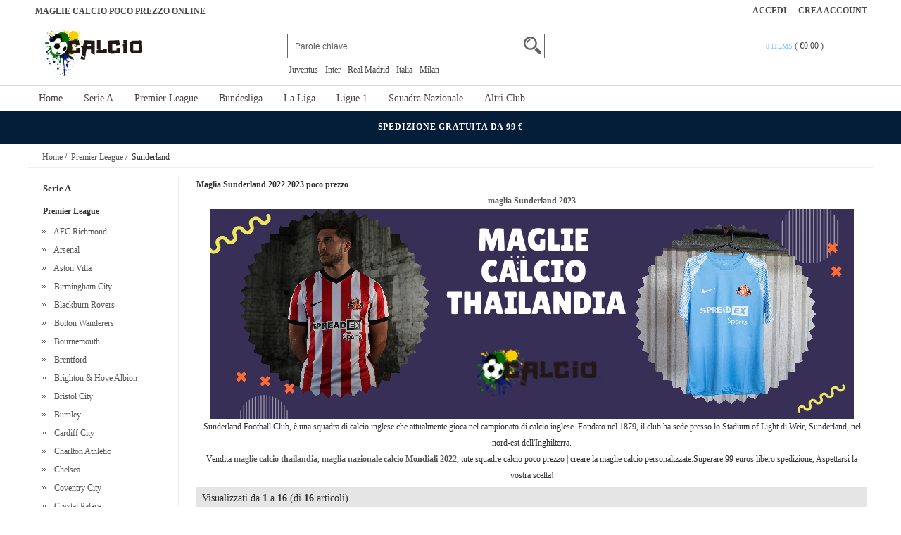

--- FILE ---
content_type: text/html; charset=utf-8
request_url: https://www.91-calcio.com/maglia-sunderland-c-7_280.html
body_size: 16383
content:


<!DOCTYPE html>
<html xmlns="http://www.w3.org/1999/xhtml" dir="ltr" lang="it">
<head>
<title>Maglia Sunderland 2024 2025 poco prezzo | 91 Calcio</title>
<meta name="viewport" content="width=device-width,initial-scale=1,maximum-scale=1">
<meta http-equiv="Content-Type" content="text/html; charset=utf-8" />
<meta name="keywords" content="maglia Sunderland 2024,maglia Sunderland 2025,nuove maglia Sunderland,maglia Sunderland poco prezzo" />
<meta name="description" content="Acquisto maglia Sunderland 2024 2025 poco prezzo online,nuove maglia Sunderland personalizzate,per fornire il miglior servizio al prezzo più basso. Benvenuti a questo acquisto." />
<meta http-equiv="imagetoolbar" content="no" />
<base href="https://www.91-calcio.com/" />
<link rel="stylesheet" type="text/css" href="includes/templates/rensheng_1/css/style.css" />
<link rel="stylesheet" type="text/css" href="includes/templates/rensheng_1/css/stylesheet_comment.css" />
<script type="text/javascript" src="includes/templates/rensheng_1/jscript/jquery-1.4.4.min.js" ></script>
<script type="text/javascript" src="includes/templates/rensheng_1/jscript/lunbo/bannerList.js" ></script>

</head>

<body id="index">
<!--header-->
<header>
<div class="page">

  <div class="HeaderTopRow">

    <div class="HeaderTopRows">

      <div class="BottomCorne">

        <div class="pFooter">

          <div class="skipLinks"><h2>MAGLIE CALCIO POCO PREZZO ONLINE</h2></div>

          <ul class="links">


            
		  			<li><i></i><a href="https://www.91-calcio.com/index.php?main_page=login" rel="nofollow">Accedi</a></li>
			<li><a href="https://www.91-calcio.com/index.php?main_page=create_account" rel="nofollow">Crea Account </a></li>                
          
        

          </ul>

        </div>

      </div>
      <div class="head_c">
        <!--logo-->
        <div class="logo">
        <a class="logo" href="https://www.91-calcio.com/"><img src="images/logo.png" alt="logo" border="0"></a>
        </div>
        <!--响应式分类样式-->
       <div class="fenlei">
          <button type="button" class="navbar-toggle"> <span class="glyphicon glyphicon-menu-hamburger"></span> </button>
        </div>       
        <div class="Graphic">
        <div class="search_from">
			<form name="advanced_search" action="https://www.91-calcio.com/advanced_search_result.html" method="get" id="advanced_search"> <input type="hidden" name="main_page" value="advanced_search_result" />    
            <input type="text" name="keyword" size="6" maxlength="30" style="" value="Parole chiave ..." onfocus="if (this.value == 'Parole chiave ...') this.value = '';" onblur="if (this.value == '') this.value = 'Parole chiave ...';" class="input-text" />    
            <button class="button" title="Search" id="search" type="submit"> <img src="/includes/templates/rensheng_1/images/fdj.png"> </button>
    
            </form>
            <div class="clear"></div>
          </div>
                    <div class="top_text"><a href='https://www.91-calcio.com/search-key-Juventus.html'>Juventus</a><a href='https://www.91-calcio.com/search-key-Inter.html'>Inter</a><a href='https://www.91-calcio.com/search-key-Real-Madrid.html'>Real Madrid</a><a href='https://www.91-calcio.com/search-key-Italia.html'>Italia</a><a href='https://www.91-calcio.com/search-key-Milan.html'>Milan</a></div>
  
        </div>
        <!--购物车-->
       <div class="BottomCorneer">

        <p><a rel="nofollow" href="https://www.91-calcio.com/index.php?main_page=shopping_cart" class="neis"> 0 items </a> ( <font color="#fff">&euro;0.00</font> ) </p>

      </div>       
        <div class="clear"></div>
      </div>

    </div>

    <div class="nav wrap" id="nav">

      <div class="wrap">
        <nav>
        <ul class="nav superfish">
        <li><a href="https://www.91-calcio.com" title="Home">Home</a></li>

          
          <li><a  title="Serie A" href="https://www.91-calcio.com/maglia-serie-a-c-1.html">Serie A</a>

            
            <ul>

              
              <li><a href="https://www.91-calcio.com/maglia-ac-monza-c-1_413.html" title="AC Monza">AC Monza</a></li>

              
              <li><a href="https://www.91-calcio.com/maglia-atalanta-c-1_56.html" title="Atalanta">Atalanta</a></li>

              
              <li><a href="https://www.91-calcio.com/maglia-bari-c-1_423.html" title="Bari">Bari</a></li>

              
              <li><a href="https://www.91-calcio.com/maglia-bologna-c-1_315.html" title="Bologna">Bologna</a></li>

              
              <li><a href="https://www.91-calcio.com/maglia-boreale-c-1_492.html" title="Boreale">Boreale</a></li>

              
              <li><a href="https://www.91-calcio.com/maglia-cagliari-calcio-c-1_36.html" title="Cagliari Calcio">Cagliari Calcio</a></li>

              
              <li><a href="https://www.91-calcio.com/maglia-cremonese-c-1_506.html" title="Cremonese">Cremonese</a></li>

              
              <li><a href="https://www.91-calcio.com/maglia-empoli-c-1_252.html" title="Empoli">Empoli</a></li>

              
              <li><a href="https://www.91-calcio.com/maglia-fiorentina-c-1_172.html" title="Fiorentina">Fiorentina</a></li>

              
              <li><a href="https://www.91-calcio.com/maglia-frosinone-c-1_493.html" title="Frosinone">Frosinone</a></li>

              
              <li><a href="https://www.91-calcio.com/maglia-genoa-c-1_64.html" title="Genoa">Genoa</a></li>

              
              <li><a href="https://www.91-calcio.com/maglia-hellas-verona-c-1_210.html" title="Hellas Verona">Hellas Verona</a></li>

              
              <li><a href="https://www.91-calcio.com/maglia-inter-c-1_2.html" title="Inter">Inter</a></li>

              
              <li><a href="https://www.91-calcio.com/maglia-juventus-c-1_40.html" title="Juventus">Juventus</a></li>

              
              <li><a href="https://www.91-calcio.com/maglia-lazio-c-1_70.html" title="Lazio">Lazio</a></li>

              
              <li><a href="https://www.91-calcio.com/maglia-lecce-c-1_372.html" title="Lecce">Lecce</a></li>

              
              <li><a href="https://www.91-calcio.com/maglia-milan-c-1_34.html" title="Milan">Milan</a></li>

              
              <li><a href="https://www.91-calcio.com/maglia-napoli-c-1_121.html" title="Napoli">Napoli</a></li>

              
              <li><a href="https://www.91-calcio.com/maglia-palermo-c-1_123.html" title="Palermo">Palermo</a></li>

              
              <li><a href="https://www.91-calcio.com/maglia-parma-c-1_258.html" title="Parma">Parma</a></li>

              
              <li><a href="https://www.91-calcio.com/maglia-pescara-c-1_66.html" title="Pescara">Pescara</a></li>

              
              <li><a href="https://www.91-calcio.com/maglia-roma-c-1_165.html" title="Roma">Roma</a></li>

              
              <li><a href="https://www.91-calcio.com/maglia-salernitana-c-1_260.html" title="Salernitana">Salernitana</a></li>

              
              <li><a href="https://www.91-calcio.com/maglia-sampdoria-c-1_290.html" title="Sampdoria">Sampdoria</a></li>

              
              <li><a href="https://www.91-calcio.com/maglia-sassuolo-c-1_115.html" title="Sassuolo">Sassuolo</a></li>

              
              <li><a href="https://www.91-calcio.com/maglia-spezia-c-1_143.html" title="Spezia">Spezia</a></li>

              
              <li><a href="https://www.91-calcio.com/maglia-torino-c-1_237.html" title="Torino">Torino</a></li>

              
              <li><a href="https://www.91-calcio.com/maglia-udinese-c-1_295.html" title="Udinese">Udinese</a></li>

              
              <li><a href="https://www.91-calcio.com/maglia-venezia-c-1_169.html" title="Venezia">Venezia</a></li>

              
            </ul>

            
          </li>

          
          <li><a  title="Premier League" href="https://www.91-calcio.com/maglia-premier-league-c-7.html">Premier League</a>

            
            <ul>

              
              <li><a href="https://www.91-calcio.com/maglia-afc-richmond-c-7_449.html" title="AFC Richmond">AFC Richmond</a></li>

              
              <li><a href="https://www.91-calcio.com/maglia-arsenal-c-7_12.html" title="Arsenal">Arsenal</a></li>

              
              <li><a href="https://www.91-calcio.com/maglia-aston-villa-c-7_197.html" title="Aston Villa">Aston Villa</a></li>

              
              <li><a href="https://www.91-calcio.com/maglia-birmingham-city-c-7_129.html" title="Birmingham City">Birmingham City</a></li>

              
              <li><a href="https://www.91-calcio.com/maglia-blackburn-rovers-c-7_118.html" title="Blackburn Rovers">Blackburn Rovers</a></li>

              
              <li><a href="https://www.91-calcio.com/maglia-bolton-wanderers-c-7_532.html" title="Bolton Wanderers">Bolton Wanderers</a></li>

              
              <li><a href="https://www.91-calcio.com/maglia-bournemouth-c-7_370.html" title="Bournemouth">Bournemouth</a></li>

              
              <li><a href="https://www.91-calcio.com/maglia-brentford-c-7_297.html" title="Brentford">Brentford</a></li>

              
              <li><a href="https://www.91-calcio.com/maglia-brighton-hove-albion-c-7_216.html" title="Brighton & Hove Albion">Brighton & Hove Albion</a></li>

              
              <li><a href="https://www.91-calcio.com/maglia-bristol-city-c-7_230.html" title="Bristol City">Bristol City</a></li>

              
              <li><a href="https://www.91-calcio.com/maglia-burnley-c-7_191.html" title="Burnley">Burnley</a></li>

              
              <li><a href="https://www.91-calcio.com/maglia-cardiff-city-c-7_134.html" title="Cardiff City">Cardiff City</a></li>

              
              <li><a href="https://www.91-calcio.com/maglia-charlton-athletic-c-7_155.html" title="Charlton Athletic">Charlton Athletic</a></li>

              
              <li><a href="https://www.91-calcio.com/maglia-chelsea-c-7_72.html" title="Chelsea">Chelsea</a></li>

              
              <li><a href="https://www.91-calcio.com/maglia-coventry-city-c-7_73.html" title="Coventry City">Coventry City</a></li>

              
              <li><a href="https://www.91-calcio.com/maglia-crystal-palace-c-7_324.html" title="Crystal Palace">Crystal Palace</a></li>

              
              <li><a href="https://www.91-calcio.com/maglia-derby-county-c-7_293.html" title="Derby County">Derby County</a></li>

              
              <li><a href="https://www.91-calcio.com/maglia-everton-c-7_108.html" title="Everton">Everton</a></li>

              
              <li><a href="https://www.91-calcio.com/maglia-fulham-c-7_371.html" title="Fulham">Fulham</a></li>

              
              <li><a href="https://www.91-calcio.com/maglia-hashtag-united-c-7_485.html" title="Hashtag United">Hashtag United</a></li>

              
              <li><a href="https://www.91-calcio.com/maglia-huddersfield-town-c-7_78.html" title="Huddersfield Town">Huddersfield Town</a></li>

              
              <li><a href="https://www.91-calcio.com/maglia-hull-city-c-7_272.html" title="Hull City">Hull City</a></li>

              
              <li><a href="https://www.91-calcio.com/maglia-ipswich-town-c-7_470.html" title="Ipswich Town">Ipswich Town</a></li>

              
              <li><a href="https://www.91-calcio.com/maglia-leeds-united-c-7_35.html" title="Leeds United">Leeds United</a></li>

              
              <li><a href="https://www.91-calcio.com/maglia-leicester-city-c-7_94.html" title="Leicester City">Leicester City</a></li>

              
              <li><a href="https://www.91-calcio.com/maglia-lincoln-city-c-7_457.html" title="Lincoln City">Lincoln City</a></li>

              
              <li><a href="https://www.91-calcio.com/maglia-liverpool-c-7_42.html" title="Liverpool">Liverpool</a></li>

              
              <li><a href="https://www.91-calcio.com/maglia-luton-town-c-7_75.html" title="Luton Town">Luton Town</a></li>

              
              <li><a href="https://www.91-calcio.com/maglia-manchester-city-c-7_8.html" title="Manchester City">Manchester City</a></li>

              
              <li><a href="https://www.91-calcio.com/maglia-manchester-united-c-7_15.html" title="Manchester United">Manchester United</a></li>

              
              <li><a href="https://www.91-calcio.com/maglia-middlesbrough-c-7_86.html" title="Middlesbrough">Middlesbrough</a></li>

              
              <li><a href="https://www.91-calcio.com/maglia-millwall-c-7_465.html" title="Millwall">Millwall</a></li>

              
              <li><a href="https://www.91-calcio.com/maglia-newcastle-united-c-7_53.html" title="Newcastle United">Newcastle United</a></li>

              
              <li><a href="https://www.91-calcio.com/maglia-norwich-city-c-7_111.html" title="Norwich City">Norwich City</a></li>

              
              <li><a href="https://www.91-calcio.com/maglia-nottingham-forest-c-7_9.html" title="Nottingham Forest">Nottingham Forest</a></li>

              
              <li><a href="https://www.91-calcio.com/maglia-plymouth-argyle-c-7_477.html" title="Plymouth Argyle">Plymouth Argyle</a></li>

              
              <li><a href="https://www.91-calcio.com/maglia-portsmouth-c-7_530.html" title="Portsmouth">Portsmouth</a></li>

              
              <li><a href="https://www.91-calcio.com/maglia-queens-park-rangers-c-7_380.html" title="Queens Park Rangers">Queens Park Rangers</a></li>

              
              <li><a href="https://www.91-calcio.com/maglia-reading-c-7_526.html" title="Reading">Reading</a></li>

              
              <li><a href="https://www.91-calcio.com/maglia-sheffield-united-c-7_48.html" title="Sheffield United">Sheffield United</a></li>

              
              <li><a href="https://www.91-calcio.com/maglia-sheffield-wednesday-c-7_458.html" title="Sheffield Wednesday">Sheffield Wednesday</a></li>

              
              <li><a href="https://www.91-calcio.com/maglia-southampton-c-7_133.html" title="Southampton">Southampton</a></li>

              
              <li><a href="https://www.91-calcio.com/maglia-stoke-city-c-7_69.html" title="Stoke City">Stoke City</a></li>

              
              <li><a href="https://www.91-calcio.com/maglia-sunderland-c-7_280.html" title="Sunderland">Sunderland</a></li>

              
              <li><a href="https://www.91-calcio.com/maglia-swansea-city-c-7_377.html" title="Swansea City">Swansea City</a></li>

              
              <li><a href="https://www.91-calcio.com/maglia-tottenham-hotspur-c-7_67.html" title="Tottenham Hotspur">Tottenham Hotspur</a></li>

              
              <li><a href="https://www.91-calcio.com/maglia-watford-c-7_235.html" title="Watford">Watford</a></li>

              
              <li><a href="https://www.91-calcio.com/maglia-west-bromwich-albion-c-7_180.html" title="West Bromwich Albion">West Bromwich Albion</a></li>

              
              <li><a href="https://www.91-calcio.com/maglia-west-ham-c-7_33.html" title="West Ham">West Ham</a></li>

              
              <li><a href="https://www.91-calcio.com/maglia-wolves-c-7_120.html" title="Wolves">Wolves</a></li>

              
              <li><a href="https://www.91-calcio.com/maglia-wrexham-c-7_459.html" title="Wrexham">Wrexham</a></li>

              
            </ul>

            
          </li>

          
          <li><a  title="Bundesliga" href="https://www.91-calcio.com/maglia-bundesliga-c-46.html">Bundesliga</a>

            
            <ul>

              
              <li><a href="https://www.91-calcio.com/maglia-augsburg-c-46_505.html" title="Augsburg">Augsburg</a></li>

              
              <li><a href="https://www.91-calcio.com/maglia-bayer-leverkusen-c-46_249.html" title="Bayer Leverkusen">Bayer Leverkusen</a></li>

              
              <li><a href="https://www.91-calcio.com/maglia-bayern-monaco-c-46_47.html" title="Bayern Monaco">Bayern Monaco</a></li>

              
              <li><a href="https://www.91-calcio.com/maglia-borussia-dortmund-c-46_81.html" title="Borussia Dortmund">Borussia Dortmund</a></li>

              
              <li><a href="https://www.91-calcio.com/maglia-borussia-monchengladbach-c-46_141.html" title="Borussia Monchengladbach">Borussia Monchengladbach</a></li>

              
              <li><a href="https://www.91-calcio.com/maglia-eintracht-frankfurt-c-46_307.html" title="Eintracht Frankfurt">Eintracht Frankfurt</a></li>

              
              <li><a href="https://www.91-calcio.com/maglia-greuther-furth-c-46_340.html" title="Greuther Furth">Greuther Furth</a></li>

              
              <li><a href="https://www.91-calcio.com/maglia-hamburger-c-46_196.html" title="Hamburger">Hamburger</a></li>

              
              <li><a href="https://www.91-calcio.com/maglia-hannover-96-c-46_292.html" title="Hannover 96">Hannover 96</a></li>

              
              <li><a href="https://www.91-calcio.com/maglia-heidenheim-c-46_469.html" title="Heidenheim">Heidenheim</a></li>

              
              <li><a href="https://www.91-calcio.com/maglia-hertha-bsc-c-46_157.html" title="Hertha BSC">Hertha BSC</a></li>

              
              <li><a href="https://www.91-calcio.com/maglia-hoffenheim-c-46_329.html" title="Hoffenheim">Hoffenheim</a></li>

              
              <li><a href="https://www.91-calcio.com/maglia-holstein-kiel-c-46_529.html" title="Holstein Kiel">Holstein Kiel</a></li>

              
              <li><a href="https://www.91-calcio.com/maglia-koln-c-46_231.html" title="Koln">Koln</a></li>

              
              <li><a href="https://www.91-calcio.com/maglia-mainz-05-c-46_242.html" title="Mainz 05">Mainz 05</a></li>

              
              <li><a href="https://www.91-calcio.com/maglia-rb-leipzig-c-46_76.html" title="RB Leipzig">RB Leipzig</a></li>

              
              <li><a href="https://www.91-calcio.com/maglia-sc-freiburg-c-46_466.html" title="SC Freiburg">SC Freiburg</a></li>

              
              <li><a href="https://www.91-calcio.com/maglia-schalke-04-c-46_302.html" title="Schalke 04">Schalke 04</a></li>

              
              <li><a href="https://www.91-calcio.com/maglia-st-pauli-c-46_261.html" title="St. Pauli">St. Pauli</a></li>

              
              <li><a href="https://www.91-calcio.com/maglia-stuttgart-c-46_91.html" title="Stuttgart">Stuttgart</a></li>

              
              <li><a href="https://www.91-calcio.com/maglia-union-berlin-c-46_82.html" title="Union Berlin">Union Berlin</a></li>

              
              <li><a href="https://www.91-calcio.com/maglia-vfl-wolfsburg-c-46_174.html" title="VfL Wolfsburg">VfL Wolfsburg</a></li>

              
              <li><a href="https://www.91-calcio.com/maglia-werder-bremen-c-46_248.html" title="Werder Bremen">Werder Bremen</a></li>

              
            </ul>

            
          </li>

          
          <li><a  title="La Liga" href="https://www.91-calcio.com/maglia-la-liga-c-18.html">La Liga</a>

            
            <ul>

              
              <li><a href="https://www.91-calcio.com/maglia-alaves-c-18_247.html" title="Alaves">Alaves</a></li>

              
              <li><a href="https://www.91-calcio.com/maglia-albacete-c-18_161.html" title="Albacete">Albacete</a></li>

              
              <li><a href="https://www.91-calcio.com/maglia-alcorcon-c-18_28.html" title="Alcorcon">Alcorcon</a></li>

              
              <li><a href="https://www.91-calcio.com/maglia-almeria-c-18_265.html" title="Almeria">Almeria</a></li>

              
              <li><a href="https://www.91-calcio.com/maglia-athletic-bilbao-c-18_114.html" title="Athletic Bilbao">Athletic Bilbao</a></li>

              
              <li><a href="https://www.91-calcio.com/maglia-atletico-madrid-c-18_39.html" title="Atletico Madrid">Atletico Madrid</a></li>

              
              <li><a href="https://www.91-calcio.com/maglia-barcellona-c-18_68.html" title="Barcellona">Barcellona</a></li>

              
              <li><a href="https://www.91-calcio.com/maglia-burgos-c-18_409.html" title="Burgos">Burgos</a></li>

              
              <li><a href="https://www.91-calcio.com/maglia-cadiz-c-18_145.html" title="Cadiz">Cadiz</a></li>

              
              <li><a href="https://www.91-calcio.com/maglia-cartagena-c-18_212.html" title="Cartagena">Cartagena</a></li>

              
              <li><a href="https://www.91-calcio.com/maglia-cd-lugo-c-18_182.html" title="CD Lugo">CD Lugo</a></li>

              
              <li><a href="https://www.91-calcio.com/maglia-celta-vigo-c-18_220.html" title="Celta Vigo">Celta Vigo</a></li>

              
              <li><a href="https://www.91-calcio.com/maglia-cordoba-c-18_531.html" title="Cordoba">Cordoba</a></li>

              
              <li><a href="https://www.91-calcio.com/maglia-deportivo-la-coruna-c-18_30.html" title="Deportivo La Coruna">Deportivo La Coruna</a></li>

              
              <li><a href="https://www.91-calcio.com/maglia-eibar-c-18_331.html" title="Eibar">Eibar</a></li>

              
              <li><a href="https://www.91-calcio.com/maglia-elche-c-18_167.html" title="Elche">Elche</a></li>

              
              <li><a href="https://www.91-calcio.com/maglia-espanyol-c-18_148.html" title="Espanyol">Espanyol</a></li>

              
              <li><a href="https://www.91-calcio.com/maglia-getafe-c-18_113.html" title="Getafe">Getafe</a></li>

              
              <li><a href="https://www.91-calcio.com/maglia-girona-c-18_287.html" title="Girona">Girona</a></li>

              
              <li><a href="https://www.91-calcio.com/maglia-granada-c-18_254.html" title="Granada">Granada</a></li>

              
              <li><a href="https://www.91-calcio.com/maglia-las-palmas-c-18_227.html" title="Las Palmas">Las Palmas</a></li>

              
              <li><a href="https://www.91-calcio.com/maglia-leganes-c-18_259.html" title="Leganes">Leganes</a></li>

              
              <li><a href="https://www.91-calcio.com/maglia-levante-c-18_342.html" title="Levante">Levante</a></li>

              
              <li><a href="https://www.91-calcio.com/maglia-logrones-c-18_326.html" title="Logrones">Logrones</a></li>

              
              <li><a href="https://www.91-calcio.com/maglia-malaga-c-18_213.html" title="Malaga">Malaga</a></li>

              
              <li><a href="https://www.91-calcio.com/maglia-mallorca-c-18_202.html" title="Mallorca">Mallorca</a></li>

              
              <li><a href="https://www.91-calcio.com/maglia-mirandes-c-18_475.html" title="Mirandes">Mirandes</a></li>

              
              <li><a href="https://www.91-calcio.com/maglia-numancia-c-18_219.html" title="Numancia">Numancia</a></li>

              
              <li><a href="https://www.91-calcio.com/maglia-osasuna-c-18_253.html" title="Osasuna">Osasuna</a></li>

              
              <li><a href="https://www.91-calcio.com/maglia-rayo-vallecano-c-18_92.html" title="Rayo Vallecano">Rayo Vallecano</a></li>

              
              <li><a href="https://www.91-calcio.com/maglia-real-betis-c-18_50.html" title="Real Betis">Real Betis</a></li>

              
              <li><a href="https://www.91-calcio.com/maglia-real-madrid-c-18_19.html" title="Real Madrid">Real Madrid</a></li>

              
              <li><a href="https://www.91-calcio.com/maglia-real-murcia-c-18_379.html" title="Real Murcia">Real Murcia</a></li>

              
              <li><a href="https://www.91-calcio.com/maglia-real-oviedo-c-18_301.html" title="Real Oviedo">Real Oviedo</a></li>

              
              <li><a href="https://www.91-calcio.com/maglia-real-sociedad-c-18_183.html" title="Real Sociedad">Real Sociedad</a></li>

              
              <li><a href="https://www.91-calcio.com/maglia-real-valladolid-c-18_154.html" title="Real Valladolid">Real Valladolid</a></li>

              
              <li><a href="https://www.91-calcio.com/maglia-real-zaragoza-c-18_277.html" title="Real Zaragoza">Real Zaragoza</a></li>

              
              <li><a href="https://www.91-calcio.com/maglia-recreativo-de-huelva-c-18_476.html" title="Recreativo de Huelva">Recreativo de Huelva</a></li>

              
              <li><a href="https://www.91-calcio.com/maglia-santander-c-18_283.html" title="Santander">Santander</a></li>

              
              <li><a href="https://www.91-calcio.com/maglia-sd-huesca-c-18_344.html" title="SD Huesca">SD Huesca</a></li>

              
              <li><a href="https://www.91-calcio.com/maglia-sevilla-fc-c-18_166.html" title="Sevilla FC">Sevilla FC</a></li>

              
              <li><a href="https://www.91-calcio.com/maglia-sporting-de-gijon-c-18_90.html" title="Sporting de Gijon">Sporting de Gijon</a></li>

              
              <li><a href="https://www.91-calcio.com/maglia-tenerife-c-18_178.html" title="Tenerife">Tenerife</a></li>

              
              <li><a href="https://www.91-calcio.com/maglia-valencia-c-18_20.html" title="Valencia">Valencia</a></li>

              
              <li><a href="https://www.91-calcio.com/maglia-villarreal-c-18_243.html" title="Villarreal">Villarreal</a></li>

              
            </ul>

            
          </li>

          
          <li><a  title="Ligue 1" href="https://www.91-calcio.com/maglia-ligue-1-c-3.html">Ligue 1</a>

            
            <ul>

              
              <li><a href="https://www.91-calcio.com/maglia-angers-sco-c-3_128.html" title="Angers SCO">Angers SCO</a></li>

              
              <li><a href="https://www.91-calcio.com/maglia-as-monaco-c-3_158.html" title="AS Monaco">AS Monaco</a></li>

              
              <li><a href="https://www.91-calcio.com/maglia-auxerre-c-3_348.html" title="Auxerre">Auxerre</a></li>

              
              <li><a href="https://www.91-calcio.com/maglia-bordeaux-c-3_215.html" title="Bordeaux">Bordeaux</a></li>

              
              <li><a href="https://www.91-calcio.com/maglia-clermont-c-3_291.html" title="Clermont">Clermont</a></li>

              
              <li><a href="https://www.91-calcio.com/maglia-fc-metz-c-3_229.html" title="FC Metz">FC Metz</a></li>

              
              <li><a href="https://www.91-calcio.com/maglia-fc-nantes-c-3_77.html" title="FC Nantes">FC Nantes</a></li>

              
              <li><a href="https://www.91-calcio.com/maglia-lille-c-3_88.html" title="Lille">Lille</a></li>

              
              <li><a href="https://www.91-calcio.com/maglia-lorient-c-3_448.html" title="Lorient">Lorient</a></li>

              
              <li><a href="https://www.91-calcio.com/maglia-montpellier-c-3_325.html" title="Montpellier">Montpellier</a></li>

              
              <li><a href="https://www.91-calcio.com/maglia-nice-c-3_4.html" title="Nice">Nice</a></li>

              
              <li><a href="https://www.91-calcio.com/maglia-olympique-lione-c-3_74.html" title="Olympique Lione">Olympique Lione</a></li>

              
              <li><a href="https://www.91-calcio.com/maglia-olympique-marsiglia-c-3_117.html" title="Olympique Marsiglia">Olympique Marsiglia</a></li>

              
              <li><a href="https://www.91-calcio.com/maglia-paris-saintgermain-c-3_21.html" title="Paris Saint-Germain">Paris Saint-Germain</a></li>

              
              <li><a href="https://www.91-calcio.com/maglia-rc-lens-c-3_26.html" title="RC Lens">RC Lens</a></li>

              
              <li><a href="https://www.91-calcio.com/maglia-saintetienne-c-3_109.html" title="Saint-Etienne">Saint-Etienne</a></li>

              
              <li><a href="https://www.91-calcio.com/maglia-stade-brestois-c-3_41.html" title="Stade Brestois">Stade Brestois</a></li>

              
              <li><a href="https://www.91-calcio.com/maglia-stade-de-reims-c-3_185.html" title="Stade de Reims">Stade de Reims</a></li>

              
              <li><a href="https://www.91-calcio.com/maglia-stade-rennais-c-3_131.html" title="Stade Rennais">Stade Rennais</a></li>

              
              <li><a href="https://www.91-calcio.com/maglia-strasbourg-c-3_198.html" title="Strasbourg">Strasbourg</a></li>

              
              <li><a href="https://www.91-calcio.com/maglia-toulouse-c-3_238.html" title="Toulouse">Toulouse</a></li>

              
            </ul>

            
          </li>

          
          <li><a  title="Squadra Nazionale" href="https://www.91-calcio.com/maglia-squadra-nazionale-c-13.html">Squadra Nazionale</a>

            
            <ul>

              
              <li><a href="https://www.91-calcio.com/maglia-albania-c-13_308.html" title="Albania">Albania</a></li>

              
              <li><a href="https://www.91-calcio.com/maglia-algeria-c-13_236.html" title="Algeria">Algeria</a></li>

              
              <li><a href="https://www.91-calcio.com/maglia-arabia-saudita-c-13_387.html" title="Arabia Saudita">Arabia Saudita</a></li>

              
              <li><a href="https://www.91-calcio.com/maglia-argentina-c-13_22.html" title="Argentina">Argentina</a></li>

              
              <li><a href="https://www.91-calcio.com/maglia-armenia-c-13_510.html" title="Armenia">Armenia</a></li>

              
              <li><a href="https://www.91-calcio.com/maglia-australia-c-13_388.html" title="Australia">Australia</a></li>

              
              <li><a href="https://www.91-calcio.com/maglia-austria-c-13_511.html" title="Austria">Austria</a></li>

              
              <li><a href="https://www.91-calcio.com/maglia-belgio-c-13_126.html" title="Belgio">Belgio</a></li>

              
              <li><a href="https://www.91-calcio.com/maglia-bolivia-c-13_497.html" title="Bolivia">Bolivia</a></li>

              
              <li><a href="https://www.91-calcio.com/maglia-brasile-c-13_96.html" title="Brasile">Brasile</a></li>

              
              <li><a href="https://www.91-calcio.com/maglia-burkina-faso-c-13_221.html" title="Burkina Faso">Burkina Faso</a></li>

              
              <li><a href="https://www.91-calcio.com/maglia-camerun-c-13_16.html" title="Camerun">Camerun</a></li>

              
              <li><a href="https://www.91-calcio.com/maglia-canada-c-13_52.html" title="Canada">Canada</a></li>

              
              <li><a href="https://www.91-calcio.com/maglia-cape-verde-c-13_173.html" title="Cape Verde">Cape Verde</a></li>

              
              <li><a href="https://www.91-calcio.com/maglia-cile-c-13_29.html" title="Cile">Cile</a></li>

              
              <li><a href="https://www.91-calcio.com/maglia-colombia-c-13_103.html" title="Colombia">Colombia</a></li>

              
              <li><a href="https://www.91-calcio.com/maglia-comore-c-13_102.html" title="Comore">Comore</a></li>

              
              <li><a href="https://www.91-calcio.com/maglia-congo-c-13_328.html" title="Congo">Congo</a></li>

              
              <li><a href="https://www.91-calcio.com/maglia-corea-del-sud-c-13_218.html" title="Corea del Sud">Corea del Sud</a></li>

              
              <li><a href="https://www.91-calcio.com/maglia-costa-davorio-c-13_339.html" title="Costa d'Avorio">Costa d'Avorio</a></li>

              
              <li><a href="https://www.91-calcio.com/maglia-costa-rica-c-13_184.html" title="Costa Rica">Costa Rica</a></li>

              
              <li><a href="https://www.91-calcio.com/maglia-croazia-c-13_303.html" title="Croazia">Croazia</a></li>

              
              <li><a href="https://www.91-calcio.com/maglia-danimarca-c-13_124.html" title="Danimarca">Danimarca</a></li>

              
              <li><a href="https://www.91-calcio.com/maglia-ecuador-c-13_316.html" title="Ecuador">Ecuador</a></li>

              
              <li><a href="https://www.91-calcio.com/maglia-egitto-c-13_268.html" title="Egitto">Egitto</a></li>

              
              <li><a href="https://www.91-calcio.com/maglia-el-salvador-c-13_422.html" title="El Salvador">El Salvador</a></li>

              
              <li><a href="https://www.91-calcio.com/maglia-eslovaquia-c-13_519.html" title="Eslovaquia">Eslovaquia</a></li>

              
              <li><a href="https://www.91-calcio.com/maglia-filippine-c-13_450.html" title="Filippine">Filippine</a></li>

              
              <li><a href="https://www.91-calcio.com/maglia-finlandia-c-13_381.html" title="Finlandia">Finlandia</a></li>

              
              <li><a href="https://www.91-calcio.com/maglia-francia-c-13_101.html" title="Francia">Francia</a></li>

              
              <li><a href="https://www.91-calcio.com/maglia-gabon-c-13_162.html" title="Gabon">Gabon</a></li>

              
              <li><a href="https://www.91-calcio.com/maglia-galles-c-13_187.html" title="Galles">Galles</a></li>

              
              <li><a href="https://www.91-calcio.com/maglia-georgia-c-13_512.html" title="Georgia">Georgia</a></li>

              
              <li><a href="https://www.91-calcio.com/maglia-germania-c-13_54.html" title="Germania">Germania</a></li>

              
              <li><a href="https://www.91-calcio.com/maglia-ghana-c-13_335.html" title="Ghana">Ghana</a></li>

              
              <li><a href="https://www.91-calcio.com/maglia-giamaica-c-13_424.html" title="Giamaica">Giamaica</a></li>

              
              <li><a href="https://www.91-calcio.com/maglia-giappone-c-13_246.html" title="Giappone">Giappone</a></li>

              
              <li><a href="https://www.91-calcio.com/maglia-grecia-c-13_451.html" title="Grecia">Grecia</a></li>

              
              <li><a href="https://www.91-calcio.com/maglia-guatemala-c-13_233.html" title="Guatemala">Guatemala</a></li>

              
              <li><a href="https://www.91-calcio.com/maglia-guinea-c-13_507.html" title="Guinea">Guinea</a></li>

              
              <li><a href="https://www.91-calcio.com/maglia-honduras-c-13_149.html" title="Honduras">Honduras</a></li>

              
              <li><a href="https://www.91-calcio.com/maglia-inghilterra-c-13_84.html" title="Inghilterra">Inghilterra</a></li>

              
              <li><a href="https://www.91-calcio.com/maglia-iran-c-13_251.html" title="Iran">Iran</a></li>

              
              <li><a href="https://www.91-calcio.com/maglia-iraq-c-13_298.html" title="Iraq">Iraq</a></li>

              
              <li><a href="https://www.91-calcio.com/maglia-irlanda-c-13_38.html" title="Irlanda">Irlanda</a></li>

              
              <li><a href="https://www.91-calcio.com/maglia-irlanda-del-nord-c-13_294.html" title="Irlanda del Nord">Irlanda del Nord</a></li>

              
              <li><a href="https://www.91-calcio.com/maglia-islanda-c-13_304.html" title="Islanda">Islanda</a></li>

              
              <li><a href="https://www.91-calcio.com/maglia-israel-c-13_494.html" title="Israel">Israel</a></li>

              
              <li><a href="https://www.91-calcio.com/maglia-italia-c-13_27.html" title="Italia">Italia</a></li>

              
              <li><a href="https://www.91-calcio.com/maglia-kuwait-c-13_347.html" title="Kuwait">Kuwait</a></li>

              
              <li><a href="https://www.91-calcio.com/maglia-macedonia-del-norte-c-13_452.html" title="Macedonia del Norte">Macedonia del Norte</a></li>

              
              <li><a href="https://www.91-calcio.com/maglia-malaysia-c-13_411.html" title="Malaysia">Malaysia</a></li>

              
              <li><a href="https://www.91-calcio.com/maglia-mali-c-13_200.html" title="Mali">Mali</a></li>

              
              <li><a href="https://www.91-calcio.com/maglia-malte-c-13_414.html" title="Malte">Malte</a></li>

              
              <li><a href="https://www.91-calcio.com/maglia-marocco-c-13_255.html" title="Marocco">Marocco</a></li>

              
              <li><a href="https://www.91-calcio.com/maglia-messico-c-13_119.html" title="Messico">Messico</a></li>

              
              <li><a href="https://www.91-calcio.com/maglia-nigeria-c-13_208.html" title="Nigeria">Nigeria</a></li>

              
              <li><a href="https://www.91-calcio.com/maglia-norvegia-c-13_190.html" title="Norvegia">Norvegia</a></li>

              
              <li><a href="https://www.91-calcio.com/maglia-paesi-bassi-c-13_146.html" title="Paesi Bassi">Paesi Bassi</a></li>

              
              <li><a href="https://www.91-calcio.com/maglia-palestina-c-13_486.html" title="Palestina">Palestina</a></li>

              
              <li><a href="https://www.91-calcio.com/maglia-panama-c-13_453.html" title="Panama">Panama</a></li>

              
              <li><a href="https://www.91-calcio.com/maglia-paraguay-c-13_515.html" title="Paraguay">Paraguay</a></li>

              
              <li><a href="https://www.91-calcio.com/maglia-peru-c-13_152.html" title="Peru">Peru</a></li>

              
              <li><a href="https://www.91-calcio.com/maglia-polonia-c-13_389.html" title="Polonia">Polonia</a></li>

              
              <li><a href="https://www.91-calcio.com/maglia-portogallo-c-13_89.html" title="Portogallo">Portogallo</a></li>

              
              <li><a href="https://www.91-calcio.com/maglia-qatar-c-13_390.html" title="Qatar">Qatar</a></li>

              
              <li><a href="https://www.91-calcio.com/maglia-repubblica-ceca-c-13_264.html" title="Repubblica Ceca">Repubblica Ceca</a></li>

              
              <li><a href="https://www.91-calcio.com/maglia-romania-c-13_454.html" title="Romania">Romania</a></li>

              
              <li><a href="https://www.91-calcio.com/maglia-salvador-c-13_14.html" title="Salvador">Salvador</a></li>

              
              <li><a href="https://www.91-calcio.com/maglia-san-marino-c-13_382.html" title="San Marino">San Marino</a></li>

              
              <li><a href="https://www.91-calcio.com/maglia-scozia-c-13_112.html" title="Scozia">Scozia</a></li>

              
              <li><a href="https://www.91-calcio.com/maglia-senegal-c-13_151.html" title="Senegal">Senegal</a></li>

              
              <li><a href="https://www.91-calcio.com/maglia-serbia-c-13_323.html" title="Serbia">Serbia</a></li>

              
              <li><a href="https://www.91-calcio.com/maglia-spagna-c-13_211.html" title="Spagna">Spagna</a></li>

              
              <li><a href="https://www.91-calcio.com/maglia-stati-uniti-c-13_203.html" title="Stati Uniti">Stati Uniti</a></li>

              
              <li><a href="https://www.91-calcio.com/maglia-svezia-c-13_383.html" title="Svezia">Svezia</a></li>

              
              <li><a href="https://www.91-calcio.com/maglia-svizzera-c-13_333.html" title="Svizzera">Svizzera</a></li>

              
              <li><a href="https://www.91-calcio.com/maglia-tunisia-c-13_306.html" title="Tunisia">Tunisia</a></li>

              
              <li><a href="https://www.91-calcio.com/maglia-turchia-c-13_412.html" title="Turchia">Turchia</a></li>

              
              <li><a href="https://www.91-calcio.com/maglia-ucraina-c-13_177.html" title="Ucraina">Ucraina</a></li>

              
              <li><a href="https://www.91-calcio.com/maglia-ungheria-c-13_513.html" title="Ungheria">Ungheria</a></li>

              
              <li><a href="https://www.91-calcio.com/maglia-uruguay-c-13_271.html" title="Uruguay">Uruguay</a></li>

              
              <li><a href="https://www.91-calcio.com/maglia-venezuela-c-13_322.html" title="Venezuela">Venezuela</a></li>

              
            </ul>

            
          </li>

          
          <li><a  title="Altri Club" href="https://www.91-calcio.com/maglia-altri-club-c-5.html">Altri Club</a>

            
            <ul>

              
              <li><a href="https://www.91-calcio.com/maglia-1k-fc-c-5_509.html" title="1K FC">1K FC</a></li>

              
              <li><a href="https://www.91-calcio.com/maglia-aberdeen-c-5_135.html" title="Aberdeen">Aberdeen</a></li>

              
              <li><a href="https://www.91-calcio.com/maglia-adelaide-united-c-5_487.html" title="Adelaide United">Adelaide United</a></li>

              
              <li><a href="https://www.91-calcio.com/maglia-aik-c-5_201.html" title="AIK">AIK</a></li>

              
              <li><a href="https://www.91-calcio.com/maglia-ajax-c-5_60.html" title="Ajax">Ajax</a></li>

              
              <li><a href="https://www.91-calcio.com/maglia-al-ahly-c-5_488.html" title="Al Ahly">Al Ahly</a></li>

              
              <li><a href="https://www.91-calcio.com/maglia-al-hilal-c-5_425.html" title="Al Hilal">Al Hilal</a></li>

              
              <li><a href="https://www.91-calcio.com/maglia-al-nassr-c-5_415.html" title="Al Nassr">Al Nassr</a></li>

              
              <li><a href="https://www.91-calcio.com/maglia-alahli-c-5_467.html" title="Al-Ahli">Al-Ahli</a></li>

              
              <li><a href="https://www.91-calcio.com/maglia-alahli-saudi-c-5_241.html" title="Al-Ahli Saudi">Al-Ahli Saudi</a></li>

              
              <li><a href="https://www.91-calcio.com/maglia-alittihad-c-5_419.html" title="Al-Ittihad">Al-Ittihad</a></li>

              
              <li><a href="https://www.91-calcio.com/maglia-albirex-niigata-c-5_426.html" title="Albirex Niigata">Albirex Niigata</a></li>

              
              <li><a href="https://www.91-calcio.com/maglia-alianza-lima-c-5_498.html" title="Alianza Lima">Alianza Lima</a></li>

              
              <li><a href="https://www.91-calcio.com/maglia-america-c-5_83.html" title="America">America</a></li>

              
              <li><a href="https://www.91-calcio.com/maglia-america-de-cali-c-5_125.html" title="America de Cali">America de Cali</a></li>

              
              <li><a href="https://www.91-calcio.com/maglia-america-mineiro-c-5_327.html" title="America Mineiro">America Mineiro</a></li>

              
              <li><a href="https://www.91-calcio.com/maglia-aniquiladores-c-5_478.html" title="Aniquiladores">Aniquiladores</a></li>

              
              <li><a href="https://www.91-calcio.com/maglia-athletico-paranaense-c-5_427.html" title="Athletico Paranaense">Athletico Paranaense</a></li>

              
              <li><a href="https://www.91-calcio.com/maglia-atlanta-united-c-5_206.html" title="Atlanta United">Atlanta United</a></li>

              
              <li><a href="https://www.91-calcio.com/maglia-atlas-c-5_139.html" title="Atlas">Atlas</a></li>

              
              <li><a href="https://www.91-calcio.com/maglia-atletico-clube-goianiense-c-5_349.html" title="Atletico Clube Goianiense">Atletico Clube Goianiense</a></li>

              
              <li><a href="https://www.91-calcio.com/maglia-atletico-colon-c-5_317.html" title="Atletico Colon">Atletico Colon</a></li>

              
              <li><a href="https://www.91-calcio.com/maglia-atletico-goianiense-c-5_455.html" title="Atletico Goianiense">Atletico Goianiense</a></li>

              
              <li><a href="https://www.91-calcio.com/maglia-atletico-junior-c-5_527.html" title="Atletico Junior">Atletico Junior</a></li>

              
              <li><a href="https://www.91-calcio.com/maglia-atletico-mineiro-c-5_195.html" title="Atletico Mineiro">Atletico Mineiro</a></li>

              
              <li><a href="https://www.91-calcio.com/maglia-atletico-nacional-c-5_192.html" title="Atletico Nacional">Atletico Nacional</a></li>

              
              <li><a href="https://www.91-calcio.com/maglia-atletico-san-luis-c-5_420.html" title="Atletico San Luis">Atletico San Luis</a></li>

              
              <li><a href="https://www.91-calcio.com/maglia-atletico-tucuman-c-5_520.html" title="Atletico Tucuman">Atletico Tucuman</a></li>

              
              <li><a href="https://www.91-calcio.com/maglia-austin-c-5_170.html" title="Austin">Austin</a></li>

              
              <li><a href="https://www.91-calcio.com/maglia-avai-c-5_164.html" title="Avai">Avai</a></li>

              
              <li><a href="https://www.91-calcio.com/maglia-avispa-fukuoka-c-5_428.html" title="Avispa Fukuoka">Avispa Fukuoka</a></li>

              
              <li><a href="https://www.91-calcio.com/maglia-az-alkmaar-c-5_209.html" title="AZ Alkmaar">AZ Alkmaar</a></li>

              
              <li><a href="https://www.91-calcio.com/maglia-bahia-fc-c-5_189.html" title="Bahia FC">Bahia FC</a></li>

              
              <li><a href="https://www.91-calcio.com/maglia-barracas-central-c-5_521.html" title="Barracas Central">Barracas Central</a></li>

              
              <li><a href="https://www.91-calcio.com/maglia-basel-c-5_429.html" title="Basel">Basel</a></li>

              
              <li><a href="https://www.91-calcio.com/maglia-belgrano-c-5_522.html" title="Belgrano">Belgrano</a></li>

              
              <li><a href="https://www.91-calcio.com/maglia-bendel-insurance-c-5_430.html" title="Bendel Insurance">Bendel Insurance</a></li>

              
              <li><a href="https://www.91-calcio.com/maglia-benfica-c-5_97.html" title="Benfica">Benfica</a></li>

              
              <li><a href="https://www.91-calcio.com/maglia-besiktas-jk-c-5_366.html" title="Besiktas JK">Besiktas JK</a></li>

              
              <li><a href="https://www.91-calcio.com/maglia-boca-juniors-c-5_80.html" title="Boca Juniors">Boca Juniors</a></li>

              
              <li><a href="https://www.91-calcio.com/maglia-bohemian-c-5_137.html" title="Bohemian">Bohemian</a></li>

              
              <li><a href="https://www.91-calcio.com/maglia-botafogo-c-5_205.html" title="Botafogo">Botafogo</a></li>

              
              <li><a href="https://www.91-calcio.com/maglia-botafogosp-c-5_431.html" title="Botafogo-SP">Botafogo-SP</a></li>

              
              <li><a href="https://www.91-calcio.com/maglia-braga-c-5_367.html" title="Braga">Braga</a></li>

              
              <li><a href="https://www.91-calcio.com/maglia-brisbane-roar-c-5_495.html" title="Brisbane Roar">Brisbane Roar</a></li>

              
              <li><a href="https://www.91-calcio.com/maglia-cavalry-c-5_240.html" title="Cavalry">Cavalry</a></li>

              
              <li><a href="https://www.91-calcio.com/maglia-cd-olimpia-c-5_416.html" title="CD Olimpia">CD Olimpia</a></li>

              
              <li><a href="https://www.91-calcio.com/maglia-ceara-c-5_341.html" title="Ceara">Ceara</a></li>

              
              <li><a href="https://www.91-calcio.com/maglia-celtic-c-5_144.html" title="Celtic">Celtic</a></li>

              
              <li><a href="https://www.91-calcio.com/maglia-central-coast-mariners-c-5_489.html" title="Central Coast Mariners">Central Coast Mariners</a></li>

              
              <li><a href="https://www.91-calcio.com/maglia-cerezo-osaka-c-5_45.html" title="Cerezo Osaka">Cerezo Osaka</a></li>

              
              <li><a href="https://www.91-calcio.com/maglia-cerro-porteno-c-5_138.html" title="Cerro Porteno">Cerro Porteno</a></li>

              
              <li><a href="https://www.91-calcio.com/maglia-chapecoense-c-5_311.html" title="Chapecoense">Chapecoense</a></li>

              
              <li><a href="https://www.91-calcio.com/maglia-charlotte-fc-c-5_214.html" title="Charlotte FC">Charlotte FC</a></li>

              
              <li><a href="https://www.91-calcio.com/maglia-chicago-fire-c-5_267.html" title="Chicago Fire">Chicago Fire</a></li>

              
              <li><a href="https://www.91-calcio.com/maglia-club-brugge-c-5_334.html" title="Club Brugge">Club Brugge</a></li>

              
              <li><a href="https://www.91-calcio.com/maglia-club-nacional-de-football-c-5_286.html" title="Club Nacional de Football">Club Nacional de Football</a></li>

              
              <li><a href="https://www.91-calcio.com/maglia-colocolo-c-5_43.html" title="Colo-Colo">Colo-Colo</a></li>

              
              <li><a href="https://www.91-calcio.com/maglia-colorado-rapids-c-5_225.html" title="Colorado Rapids">Colorado Rapids</a></li>

              
              <li><a href="https://www.91-calcio.com/maglia-columbus-crew-c-5_147.html" title="Columbus Crew">Columbus Crew</a></li>

              
              <li><a href="https://www.91-calcio.com/maglia-corinthians-c-5_71.html" title="Corinthians">Corinthians</a></li>

              
              <li><a href="https://www.91-calcio.com/maglia-coritiba-c-5_479.html" title="Coritiba">Coritiba</a></li>

              
              <li><a href="https://www.91-calcio.com/maglia-cr-vasco-da-gama-c-5_168.html" title="CR Vasco da Gama">CR Vasco da Gama</a></li>

              
              <li><a href="https://www.91-calcio.com/maglia-criciuma-c-5_461.html" title="Criciuma">Criciuma</a></li>

              
              <li><a href="https://www.91-calcio.com/maglia-cruz-azul-c-5_106.html" title="Cruz Azul">Cruz Azul</a></li>

              
              <li><a href="https://www.91-calcio.com/maglia-cruzeiro-c-5_104.html" title="Cruzeiro">Cruzeiro</a></li>

              
              <li><a href="https://www.91-calcio.com/maglia-dc-united-c-5_140.html" title="DC United">DC United</a></li>

              
              <li><a href="https://www.91-calcio.com/maglia-defensa-y-justicia-c-5_336.html" title="Defensa y Justicia">Defensa y Justicia</a></li>

              
              <li><a href="https://www.91-calcio.com/maglia-deportivo-cali-c-5_373.html" title="Deportivo Cali">Deportivo Cali</a></li>

              
              <li><a href="https://www.91-calcio.com/maglia-deportivo-pereira-c-5_523.html" title="Deportivo Pereira">Deportivo Pereira</a></li>

              
              <li><a href="https://www.91-calcio.com/maglia-dinamo-zagreb-c-5_300.html" title="Dinamo Zagreb">Dinamo Zagreb</a></li>

              
              <li><a href="https://www.91-calcio.com/maglia-dynamo-kyiv-c-5_153.html" title="Dynamo Kyiv">Dynamo Kyiv</a></li>

              
              <li><a href="https://www.91-calcio.com/maglia-dynamo-moscow-c-5_289.html" title="Dynamo Moscow">Dynamo Moscow</a></li>

              
              <li><a href="https://www.91-calcio.com/maglia-ec-vitoria-c-5_319.html" title="EC Vitoria">EC Vitoria</a></li>

              
              <li><a href="https://www.91-calcio.com/maglia-el-barrio-c-5_480.html" title="El Barrio">El Barrio</a></li>

              
              <li><a href="https://www.91-calcio.com/maglia-fc-copenhagen-c-5_263.html" title="F.C. Copenhagen">F.C. Copenhagen</a></li>

              
              <li><a href="https://www.91-calcio.com/maglia-fc-cincinnati-c-5_343.html" title="FC Cincinnati">FC Cincinnati</a></li>

              
              <li><a href="https://www.91-calcio.com/maglia-fc-dallas-c-5_217.html" title="FC Dallas">FC Dallas</a></li>

              
              <li><a href="https://www.91-calcio.com/maglia-fc-tokyo-c-5_55.html" title="FC Tokyo">FC Tokyo</a></li>

              
              <li><a href="https://www.91-calcio.com/maglia-fenerbahce-c-5_346.html" title="Fenerbahce">Fenerbahce</a></li>

              
              <li><a href="https://www.91-calcio.com/maglia-feyenoord-c-5_6.html" title="Feyenoord">Feyenoord</a></li>

              
              <li><a href="https://www.91-calcio.com/maglia-figueirense-c-5_432.html" title="Figueirense">Figueirense</a></li>

              
              <li><a href="https://www.91-calcio.com/maglia-fk-partizan-c-5_281.html" title="FK Partizan">FK Partizan</a></li>

              
              <li><a href="https://www.91-calcio.com/maglia-flamengo-c-5_58.html" title="Flamengo">Flamengo</a></li>

              
              <li><a href="https://www.91-calcio.com/maglia-fluminense-c-5_245.html" title="Fluminense">Fluminense</a></li>

              
              <li><a href="https://www.91-calcio.com/maglia-forge-c-5_269.html" title="Forge">Forge</a></li>

              
              <li><a href="https://www.91-calcio.com/maglia-fortaleza-c-5_11.html" title="Fortaleza">Fortaleza</a></li>

              
              <li><a href="https://www.91-calcio.com/maglia-galatasaray-c-5_49.html" title="Galatasaray">Galatasaray</a></li>

              
              <li><a href="https://www.91-calcio.com/maglia-gamba-osaka-c-5_228.html" title="Gamba Osaka">Gamba Osaka</a></li>

              
              <li><a href="https://www.91-calcio.com/maglia-genk-c-5_433.html" title="Genk">Genk</a></li>

              
              <li><a href="https://www.91-calcio.com/maglia-gremio-c-5_51.html" title="Gremio">Gremio</a></li>

              
              <li><a href="https://www.91-calcio.com/maglia-guadalajara-c-5_59.html" title="Guadalajara">Guadalajara</a></li>

              
              <li><a href="https://www.91-calcio.com/maglia-guangzhou-fc-c-5_313.html" title="Guangzhou FC">Guangzhou FC</a></li>

              
              <li><a href="https://www.91-calcio.com/maglia-guarani-c-5_434.html" title="Guarani">Guarani</a></li>

              
              <li><a href="https://www.91-calcio.com/maglia-hajduk-split-c-5_273.html" title="Hajduk Split">Hajduk Split</a></li>

              
              <li><a href="https://www.91-calcio.com/maglia-hapoel-beer-sheva-c-5_239.html" title="Hapoel Be'er Sheva">Hapoel Be'er Sheva</a></li>

              
              <li><a href="https://www.91-calcio.com/maglia-hapoel-tel-aviv-c-5_385.html" title="Hapoel Tel Aviv">Hapoel Tel Aviv</a></li>

              
              <li><a href="https://www.91-calcio.com/maglia-hibernian-c-5_275.html" title="Hibernian">Hibernian</a></li>

              
              <li><a href="https://www.91-calcio.com/maglia-hokkaido-consadole-sapporo-c-5_116.html" title="Hokkaido Consadole Sapporo">Hokkaido Consadole Sapporo</a></li>

              
              <li><a href="https://www.91-calcio.com/maglia-houston-dynamo-c-5_85.html" title="Houston Dynamo">Houston Dynamo</a></li>

              
              <li><a href="https://www.91-calcio.com/maglia-huachipato-c-5_468.html" title="Huachipato">Huachipato</a></li>

              
              <li><a href="https://www.91-calcio.com/maglia-independient-santa-fe-c-5_288.html" title="Independient Santa Fe">Independient Santa Fe</a></li>

              
              <li><a href="https://www.91-calcio.com/maglia-independiente-santa-fe-c-5_524.html" title="Independiente Santa Fe">Independiente Santa Fe</a></li>

              
              <li><a href="https://www.91-calcio.com/maglia-inter-miami-c-5_23.html" title="Inter Miami">Inter Miami</a></li>

              
              <li><a href="https://www.91-calcio.com/maglia-ituano-c-5_462.html" title="Ituano">Ituano</a></li>

              
              <li><a href="https://www.91-calcio.com/maglia-jef-united-chiba-c-5_176.html" title="JEF United Chiba">JEF United Chiba</a></li>

              
              <li><a href="https://www.91-calcio.com/maglia-jeju-united-c-5_463.html" title="Jeju United">Jeju United</a></li>

              
              <li><a href="https://www.91-calcio.com/maglia-johor-darul-tazim-c-5_279.html" title="Johor Darul Ta'zim">Johor Darul Ta'zim</a></li>

              
              <li><a href="https://www.91-calcio.com/maglia-jubilo-iwata-c-5_337.html" title="Jubilo Iwata">Jubilo Iwata</a></li>

              
              <li><a href="https://www.91-calcio.com/maglia-kaizer-chiefs-c-5_285.html" title="Kaizer Chiefs">Kaizer Chiefs</a></li>

              
              <li><a href="https://www.91-calcio.com/maglia-kashima-antlers-c-5_188.html" title="Kashima Antlers">Kashima Antlers</a></li>

              
              <li><a href="https://www.91-calcio.com/maglia-kashiwa-reysol-c-5_435.html" title="Kashiwa Reysol">Kashiwa Reysol</a></li>

              
              <li><a href="https://www.91-calcio.com/maglia-kawasaki-frontale-c-5_37.html" title="Kawasaki Frontale">Kawasaki Frontale</a></li>

              
              <li><a href="https://www.91-calcio.com/maglia-kyoto-sanga-c-5_436.html" title="Kyoto Sanga">Kyoto Sanga</a></li>

              
              <li><a href="https://www.91-calcio.com/maglia-legia-warsaw-c-5_234.html" title="Legia Warsaw">Legia Warsaw</a></li>

              
              <li><a href="https://www.91-calcio.com/maglia-leon-c-5_127.html" title="Leon">Leon</a></li>

              
              <li><a href="https://www.91-calcio.com/maglia-leones-negros-c-5_437.html" title="Leones Negros">Leones Negros</a></li>

              
              <li><a href="https://www.91-calcio.com/maglia-los-angeles-fc-c-5_87.html" title="Los Angeles FC">Los Angeles FC</a></li>

              
              <li><a href="https://www.91-calcio.com/maglia-los-angeles-galaxy-c-5_98.html" title="Los Angeles Galaxy">Los Angeles Galaxy</a></li>

              
              <li><a href="https://www.91-calcio.com/maglia-los-troncos-c-5_472.html" title="Los Troncos">Los Troncos</a></li>

              
              <li><a href="https://www.91-calcio.com/maglia-maccabi-haifa-c-5_62.html" title="Maccabi Haifa">Maccabi Haifa</a></li>

              
              <li><a href="https://www.91-calcio.com/maglia-maccabi-tel-aviv-c-5_368.html" title="Maccabi Tel Aviv">Maccabi Tel Aviv</a></li>

              
              <li><a href="https://www.91-calcio.com/maglia-malmo-ff-c-5_159.html" title="Malmo FF">Malmo FF</a></li>

              
              <li><a href="https://www.91-calcio.com/maglia-mamelodi-sundowns-c-5_410.html" title="Mamelodi Sundowns">Mamelodi Sundowns</a></li>

              
              <li><a href="https://www.91-calcio.com/maglia-melbourne-city-c-5_490.html" title="Melbourne City">Melbourne City</a></li>

              
              <li><a href="https://www.91-calcio.com/maglia-melbourne-victory-c-5_508.html" title="Melbourne Victory">Melbourne Victory</a></li>

              
              <li><a href="https://www.91-calcio.com/maglia-millonarios-c-5_421.html" title="Millonarios">Millonarios</a></li>

              
              <li><a href="https://www.91-calcio.com/maglia-minnesota-united-c-5_318.html" title="Minnesota United">Minnesota United</a></li>

              
              <li><a href="https://www.91-calcio.com/maglia-monterrey-c-5_222.html" title="Monterrey">Monterrey</a></li>

              
              <li><a href="https://www.91-calcio.com/maglia-montreal-c-5_369.html" title="Montreal">Montreal</a></li>

              
              <li><a href="https://www.91-calcio.com/maglia-motagua-c-5_257.html" title="Motagua">Motagua</a></li>

              
              <li><a href="https://www.91-calcio.com/maglia-municipal-c-5_418.html" title="Municipal">Municipal</a></li>

              
              <li><a href="https://www.91-calcio.com/maglia-nagoya-grampus-c-5_438.html" title="Nagoya Grampus">Nagoya Grampus</a></li>

              
              <li><a href="https://www.91-calcio.com/maglia-nashville-sc-c-5_163.html" title="Nashville SC">Nashville SC</a></li>

              
              <li><a href="https://www.91-calcio.com/maglia-nautico-c-5_386.html" title="Nautico">Nautico</a></li>

              
              <li><a href="https://www.91-calcio.com/maglia-necaxa-c-5_374.html" title="Necaxa">Necaxa</a></li>

              
              <li><a href="https://www.91-calcio.com/maglia-new-england-revolution-c-5_309.html" title="New England Revolution">New England Revolution</a></li>

              
              <li><a href="https://www.91-calcio.com/maglia-new-york-city-c-5_132.html" title="New York City">New York City</a></li>

              
              <li><a href="https://www.91-calcio.com/maglia-new-york-red-bulls-c-5_130.html" title="New York Red Bulls">New York Red Bulls</a></li>

              
              <li><a href="https://www.91-calcio.com/maglia-newcastle-jets-c-5_500.html" title="Newcastle Jets">Newcastle Jets</a></li>

              
              <li><a href="https://www.91-calcio.com/maglia-newells-old-boys-c-5_175.html" title="Newell's Old Boys">Newell's Old Boys</a></li>

              
              <li><a href="https://www.91-calcio.com/maglia-ohiggins-c-5_528.html" title="O'Higgins">O'Higgins</a></li>

              
              <li><a href="https://www.91-calcio.com/maglia-oita-trinita-c-5_330.html" title="Oita Trinita">Oita Trinita</a></li>

              
              <li><a href="https://www.91-calcio.com/maglia-olimpia-c-5_262.html" title="Olimpia">Olimpia</a></li>

              
              <li><a href="https://www.91-calcio.com/maglia-olympiacos-c-5_332.html" title="Olympiacos">Olympiacos</a></li>

              
              <li><a href="https://www.91-calcio.com/maglia-orlando-city-c-5_179.html" title="Orlando City">Orlando City</a></li>

              
              <li><a href="https://www.91-calcio.com/maglia-orlando-pirates-c-5_79.html" title="Orlando Pirates">Orlando Pirates</a></li>

              
              <li><a href="https://www.91-calcio.com/maglia-pachuca-c-5_100.html" title="Pachuca">Pachuca</a></li>

              
              <li><a href="https://www.91-calcio.com/maglia-pacific-c-5_314.html" title="Pacific">Pacific</a></li>

              
              <li><a href="https://www.91-calcio.com/maglia-palestino-deportivo-c-5_171.html" title="Palestino Deportivo">Palestino Deportivo</a></li>

              
              <li><a href="https://www.91-calcio.com/maglia-palmeiras-c-5_136.html" title="Palmeiras">Palmeiras</a></li>

              
              <li><a href="https://www.91-calcio.com/maglia-panathinaikos-c-5_378.html" title="Panathinaikos">Panathinaikos</a></li>

              
              <li><a href="https://www.91-calcio.com/maglia-paysandu-c-5_439.html" title="Paysandu">Paysandu</a></li>

              
              <li><a href="https://www.91-calcio.com/maglia-peluche-caligari-c-5_516.html" title="Peluche Caligari">Peluche Caligari</a></li>

              
              <li><a href="https://www.91-calcio.com/maglia-penang-c-5_296.html" title="Penang">Penang</a></li>

              
              <li><a href="https://www.91-calcio.com/maglia-penarol-c-5_193.html" title="Penarol">Penarol</a></li>

              
              <li><a href="https://www.91-calcio.com/maglia-perth-glory-c-5_501.html" title="Perth Glory">Perth Glory</a></li>

              
              <li><a href="https://www.91-calcio.com/maglia-philadelphia-union-c-5_204.html" title="Philadelphia Union">Philadelphia Union</a></li>

              
              <li><a href="https://www.91-calcio.com/maglia-pio-c-5_481.html" title="PIO">PIO</a></li>

              
              <li><a href="https://www.91-calcio.com/maglia-pohang-steelers-c-5_491.html" title="Pohang Steelers">Pohang Steelers</a></li>

              
              <li><a href="https://www.91-calcio.com/maglia-porcinos-c-5_473.html" title="Porcinos">Porcinos</a></li>

              
              <li><a href="https://www.91-calcio.com/maglia-portland-timbers-c-5_105.html" title="Portland Timbers">Portland Timbers</a></li>

              
              <li><a href="https://www.91-calcio.com/maglia-porto-c-5_150.html" title="Porto">Porto</a></li>

              
              <li><a href="https://www.91-calcio.com/maglia-psis-semarang-c-5_440.html" title="PSIS Semarang">PSIS Semarang</a></li>

              
              <li><a href="https://www.91-calcio.com/maglia-psv-c-5_199.html" title="PSV">PSV</a></li>

              
              <li><a href="https://www.91-calcio.com/maglia-puebla-c-5_345.html" title="Puebla">Puebla</a></li>

              
              <li><a href="https://www.91-calcio.com/maglia-pumas-unam-c-5_57.html" title="Pumas Unam">Pumas Unam</a></li>

              
              <li><a href="https://www.91-calcio.com/maglia-queretaro-c-5_65.html" title="Queretaro">Queretaro</a></li>

              
              <li><a href="https://www.91-calcio.com/maglia-racing-club-c-5_122.html" title="Racing Club">Racing Club</a></li>

              
              <li><a href="https://www.91-calcio.com/maglia-rangers-c-5_25.html" title="Rangers">Rangers</a></li>

              
              <li><a href="https://www.91-calcio.com/maglia-real-salt-lake-c-5_107.html" title="Real Salt Lake">Real Salt Lake</a></li>

              
              <li><a href="https://www.91-calcio.com/maglia-recife-c-5_61.html" title="Recife">Recife</a></li>

              
              <li><a href="https://www.91-calcio.com/maglia-red-bull-bragantino-c-5_244.html" title="Red Bull Bragantino">Red Bull Bragantino</a></li>

              
              <li><a href="https://www.91-calcio.com/maglia-red-bull-salzburg-c-5_375.html" title="Red Bull Salzburg">Red Bull Salzburg</a></li>

              
              <li><a href="https://www.91-calcio.com/maglia-red-star-belgrade-c-5_338.html" title="Red Star Belgrade">Red Star Belgrade</a></li>

              
              <li><a href="https://www.91-calcio.com/maglia-remo-c-5_514.html" title="Remo">Remo</a></li>

              
              <li><a href="https://www.91-calcio.com/maglia-river-c-5_224.html" title="River">River</a></li>

              
              <li><a href="https://www.91-calcio.com/maglia-rosario-central-c-5_194.html" title="Rosario Central">Rosario Central</a></li>

              
              <li><a href="https://www.91-calcio.com/maglia-rosenborg-bk-c-5_44.html" title="Rosenborg BK">Rosenborg BK</a></li>

              
              <li><a href="https://www.91-calcio.com/maglia-rsc-anderlecht-c-5_276.html" title="RSC Anderlecht">RSC Anderlecht</a></li>

              
              <li><a href="https://www.91-calcio.com/maglia-sagan-tosu-c-5_278.html" title="Sagan Tosu">Sagan Tosu</a></li>

              
              <li><a href="https://www.91-calcio.com/maglia-saiyans-c-5_482.html" title="Saiyans">Saiyans</a></li>

              
              <li><a href="https://www.91-calcio.com/maglia-san-jose-earthquakes-c-5_305.html" title="San Jose Earthquakes">San Jose Earthquakes</a></li>

              
              <li><a href="https://www.91-calcio.com/maglia-san-lorenzo-c-5_95.html" title="San Lorenzo">San Lorenzo</a></li>

              
              <li><a href="https://www.91-calcio.com/maglia-sanfrecce-hiroshima-c-5_223.html" title="Sanfrecce Hiroshima">Sanfrecce Hiroshima</a></li>

              
              <li><a href="https://www.91-calcio.com/maglia-santa-cruz-c-5_441.html" title="Santa Cruz">Santa Cruz</a></li>

              
              <li><a href="https://www.91-calcio.com/maglia-santiago-wanderers-c-5_456.html" title="Santiago Wanderers">Santiago Wanderers</a></li>

              
              <li><a href="https://www.91-calcio.com/maglia-santos-c-5_142.html" title="Santos">Santos</a></li>

              
              <li><a href="https://www.91-calcio.com/maglia-santos-laguna-c-5_24.html" title="Santos Laguna">Santos Laguna</a></li>

              
              <li><a href="https://www.91-calcio.com/maglia-sao-paulo-c-5_17.html" title="Sao Paulo">Sao Paulo</a></li>

              
              <li><a href="https://www.91-calcio.com/maglia-sc-heerenveen-c-5_464.html" title="SC Heerenveen">SC Heerenveen</a></li>

              
              <li><a href="https://www.91-calcio.com/maglia-sc-internacional-c-5_63.html" title="SC Internacional">SC Internacional</a></li>

              
              <li><a href="https://www.91-calcio.com/maglia-seattle-sounders-c-5_299.html" title="Seattle Sounders">Seattle Sounders</a></li>

              
              <li><a href="https://www.91-calcio.com/maglia-selangor-c-5_226.html" title="Selangor">Selangor</a></li>

              
              <li><a href="https://www.91-calcio.com/maglia-seoul-c-5_442.html" title="Seoul">Seoul</a></li>

              
              <li><a href="https://www.91-calcio.com/maglia-shakhtar-donetsk-c-5_266.html" title="Shakhtar Donetsk">Shakhtar Donetsk</a></li>

              
              <li><a href="https://www.91-calcio.com/maglia-sheriff-tiraspol-c-5_321.html" title="Sheriff Tiraspol">Sheriff Tiraspol</a></li>

              
              <li><a href="https://www.91-calcio.com/maglia-shimizu-spulse-c-5_156.html" title="Shimizu S-Pulse">Shimizu S-Pulse</a></li>

              
              <li><a href="https://www.91-calcio.com/maglia-slavia-praha-c-5_232.html" title="Slavia Praha">Slavia Praha</a></li>

              
              <li><a href="https://www.91-calcio.com/maglia-sparta-prague-c-5_312.html" title="Sparta Prague">Sparta Prague</a></li>

              
              <li><a href="https://www.91-calcio.com/maglia-sparta-praha-c-5_376.html" title="Sparta Praha">Sparta Praha</a></li>

              
              <li><a href="https://www.91-calcio.com/maglia-spartak-moscow-c-5_284.html" title="Spartak Moscow">Spartak Moscow</a></li>

              
              <li><a href="https://www.91-calcio.com/maglia-sporting-c-5_10.html" title="Sporting">Sporting</a></li>

              
              <li><a href="https://www.91-calcio.com/maglia-sporting-cristal-c-5_181.html" title="Sporting Cristal">Sporting Cristal</a></li>

              
              <li><a href="https://www.91-calcio.com/maglia-sporting-kansas-city-c-5_460.html" title="Sporting Kansas City">Sporting Kansas City</a></li>

              
              <li><a href="https://www.91-calcio.com/maglia-st-louis-city-sc-c-5_417.html" title="St. Louis City SC">St. Louis City SC</a></li>

              
              <li><a href="https://www.91-calcio.com/maglia-standard-liege-c-5_250.html" title="Standard Liege">Standard Liege</a></li>

              
              <li><a href="https://www.91-calcio.com/maglia-suwon-c-5_443.html" title="Suwon">Suwon</a></li>

              
              <li><a href="https://www.91-calcio.com/maglia-suwon-samsung-bluewings-c-5_444.html" title="Suwon Samsung Bluewings">Suwon Samsung Bluewings</a></li>

              
              <li><a href="https://www.91-calcio.com/maglia-sydney-fc-c-5_496.html" title="Sydney FC">Sydney FC</a></li>

              
              <li><a href="https://www.91-calcio.com/maglia-tapatio-c-5_504.html" title="Tapatio">Tapatio</a></li>

              
              <li><a href="https://www.91-calcio.com/maglia-terengganu-c-5_310.html" title="Terengganu">Terengganu</a></li>

              
              <li><a href="https://www.91-calcio.com/maglia-tianjin-jinmen-tiger-c-5_474.html" title="Tianjin Jinmen Tiger">Tianjin Jinmen Tiger</a></li>

              
              <li><a href="https://www.91-calcio.com/maglia-tigres-uanl-c-5_32.html" title="Tigres UANL">Tigres UANL</a></li>

              
              <li><a href="https://www.91-calcio.com/maglia-tijuana-c-5_31.html" title="Tijuana">Tijuana</a></li>

              
              <li><a href="https://www.91-calcio.com/maglia-tokyo-verdy-c-5_517.html" title="Tokyo Verdy">Tokyo Verdy</a></li>

              
              <li><a href="https://www.91-calcio.com/maglia-tolima-c-5_518.html" title="Tolima">Tolima</a></li>

              
              <li><a href="https://www.91-calcio.com/maglia-toluca-c-5_160.html" title="Toluca">Toluca</a></li>

              
              <li><a href="https://www.91-calcio.com/maglia-toronto-c-5_320.html" title="Toronto">Toronto</a></li>

              
              <li><a href="https://www.91-calcio.com/maglia-trabzonspor-c-5_99.html" title="Trabzonspor">Trabzonspor</a></li>

              
              <li><a href="https://www.91-calcio.com/maglia-twente-c-5_525.html" title="Twente">Twente</a></li>

              
              <li><a href="https://www.91-calcio.com/maglia-ulsan-hyundai-c-5_445.html" title="Ulsan Hyundai">Ulsan Hyundai</a></li>

              
              <li><a href="https://www.91-calcio.com/maglia-ultimate-mostoles-c-5_483.html" title="Ultimate Mostoles">Ultimate Mostoles</a></li>

              
              <li><a href="https://www.91-calcio.com/maglia-universidad-catolica-c-5_93.html" title="Universidad Catolica">Universidad Catolica</a></li>

              
              <li><a href="https://www.91-calcio.com/maglia-universidad-de-chile-c-5_207.html" title="Universidad de Chile">Universidad de Chile</a></li>

              
              <li><a href="https://www.91-calcio.com/maglia-universitario-c-5_499.html" title="Universitario">Universitario</a></li>

              
              <li><a href="https://www.91-calcio.com/maglia-urawa-red-diamonds-c-5_282.html" title="Urawa Red Diamonds">Urawa Red Diamonds</a></li>

              
              <li><a href="https://www.91-calcio.com/maglia-vancouver-whitecaps-c-5_186.html" title="Vancouver Whitecaps">Vancouver Whitecaps</a></li>

              
              <li><a href="https://www.91-calcio.com/maglia-velez-sarsfield-c-5_274.html" title="Velez Sarsfield">Velez Sarsfield</a></li>

              
              <li><a href="https://www.91-calcio.com/maglia-vissel-kobe-c-5_256.html" title="Vissel Kobe">Vissel Kobe</a></li>

              
              <li><a href="https://www.91-calcio.com/maglia-vitoria-c-5_446.html" title="Vitoria">Vitoria</a></li>

              
              <li><a href="https://www.91-calcio.com/maglia-vitoria-sc-c-5_384.html" title="Vitoria SC">Vitoria SC</a></li>

              
              <li><a href="https://www.91-calcio.com/maglia-wellington-phoenix-c-5_502.html" title="Wellington Phoenix">Wellington Phoenix</a></li>

              
              <li><a href="https://www.91-calcio.com/maglia-western-sydney-wanderers-c-5_503.html" title="Western Sydney Wanderers">Western Sydney Wanderers</a></li>

              
              <li><a href="https://www.91-calcio.com/maglia-xbuyer-team-c-5_484.html" title="XBUYER TEAM">XBUYER TEAM</a></li>

              
              <li><a href="https://www.91-calcio.com/maglia-yokohama-fc-c-5_447.html" title="Yokohama FC">Yokohama FC</a></li>

              
              <li><a href="https://www.91-calcio.com/maglia-yokohama-marinos-c-5_110.html" title="Yokohama Marinos">Yokohama Marinos</a></li>

              
              <li><a href="https://www.91-calcio.com/maglia-zenit-saint-petersburg-c-5_270.html" title="Zenit Saint Petersburg">Zenit Saint Petersburg</a></li>

              
            </ul>

            
          </li>

          
        </ul>
       </nav>
      </div>

    </div>
    <div class="header-promotion"><span> SPEDIZIONE GRATUITA DA 99 €</span></div>

  </div>

  

</div>


</header>  
<section>

  <!--面包屑-->
<div class="stylish-breadcrumbs"><ul>  <a href="https://www.91-calcio.com/" rel="nofollow">Home</a>&nbsp/&nbsp
  <a href="https://www.91-calcio.com/maglia-premier-league-c-7.html">Premier League</a>&nbsp/&nbsp
Sunderland
</ul></div> 
<div id="pMain">



<div class="stylish-left">
<section>
<aside>

<!--// bof: categories //-->
<div class="leftBoxContainer" id="categories">
<h3 class="leftBoxHeading" id="categoriesHeading">Categorie</h3>
<div id="categoriesContent" class="stylish-menuNav">
<li  class="category-top"><a href="https://www.91-calcio.com/maglia-serie-a-c-1.html">Serie A</a></li><li  class="category-top"><a href="https://www.91-calcio.com/maglia-premier-league-c-7.html"><span class="category-subs-parent">Premier League</span></a></li><li  class="category-products"><a href="https://www.91-calcio.com/maglia-afc-richmond-c-7_449.html">&nbsp;&nbsp;AFC Richmond</a></li><li  class="category-products"><a href="https://www.91-calcio.com/maglia-arsenal-c-7_12.html">&nbsp;&nbsp;Arsenal</a></li><li  class="category-products"><a href="https://www.91-calcio.com/maglia-aston-villa-c-7_197.html">&nbsp;&nbsp;Aston Villa</a></li><li  class="category-products"><a href="https://www.91-calcio.com/maglia-birmingham-city-c-7_129.html">&nbsp;&nbsp;Birmingham City</a></li><li  class="category-products"><a href="https://www.91-calcio.com/maglia-blackburn-rovers-c-7_118.html">&nbsp;&nbsp;Blackburn Rovers</a></li><li  class="category-products"><a href="https://www.91-calcio.com/maglia-bolton-wanderers-c-7_532.html">&nbsp;&nbsp;Bolton Wanderers</a></li><li  class="category-products"><a href="https://www.91-calcio.com/maglia-bournemouth-c-7_370.html">&nbsp;&nbsp;Bournemouth</a></li><li  class="category-products"><a href="https://www.91-calcio.com/maglia-brentford-c-7_297.html">&nbsp;&nbsp;Brentford</a></li><li  class="category-products"><a href="https://www.91-calcio.com/maglia-brighton-hove-albion-c-7_216.html">&nbsp;&nbsp;Brighton & Hove Albion</a></li><li  class="category-products"><a href="https://www.91-calcio.com/maglia-bristol-city-c-7_230.html">&nbsp;&nbsp;Bristol City</a></li><li  class="category-products"><a href="https://www.91-calcio.com/maglia-burnley-c-7_191.html">&nbsp;&nbsp;Burnley</a></li><li  class="category-products"><a href="https://www.91-calcio.com/maglia-cardiff-city-c-7_134.html">&nbsp;&nbsp;Cardiff City</a></li><li  class="category-products"><a href="https://www.91-calcio.com/maglia-charlton-athletic-c-7_155.html">&nbsp;&nbsp;Charlton Athletic</a></li><li  class="category-products"><a href="https://www.91-calcio.com/maglia-chelsea-c-7_72.html">&nbsp;&nbsp;Chelsea</a></li><li  class="category-products"><a href="https://www.91-calcio.com/maglia-coventry-city-c-7_73.html">&nbsp;&nbsp;Coventry City</a></li><li  class="category-products"><a href="https://www.91-calcio.com/maglia-crystal-palace-c-7_324.html">&nbsp;&nbsp;Crystal Palace</a></li><li  class="category-products"><a href="https://www.91-calcio.com/maglia-derby-county-c-7_293.html">&nbsp;&nbsp;Derby County</a></li><li  class="category-products"><a href="https://www.91-calcio.com/maglia-everton-c-7_108.html">&nbsp;&nbsp;Everton</a></li><li  class="category-products"><a href="https://www.91-calcio.com/maglia-fulham-c-7_371.html">&nbsp;&nbsp;Fulham</a></li><li  class="category-products"><a href="https://www.91-calcio.com/maglia-hashtag-united-c-7_485.html">&nbsp;&nbsp;Hashtag United</a></li><li  class="category-products"><a href="https://www.91-calcio.com/maglia-huddersfield-town-c-7_78.html">&nbsp;&nbsp;Huddersfield Town</a></li><li  class="category-products"><a href="https://www.91-calcio.com/maglia-hull-city-c-7_272.html">&nbsp;&nbsp;Hull City</a></li><li  class="category-products"><a href="https://www.91-calcio.com/maglia-ipswich-town-c-7_470.html">&nbsp;&nbsp;Ipswich Town</a></li><li  class="category-products"><a href="https://www.91-calcio.com/maglia-leeds-united-c-7_35.html">&nbsp;&nbsp;Leeds United</a></li><li  class="category-products"><a href="https://www.91-calcio.com/maglia-leicester-city-c-7_94.html">&nbsp;&nbsp;Leicester City</a></li><li  class="category-products"><a href="https://www.91-calcio.com/maglia-lincoln-city-c-7_457.html">&nbsp;&nbsp;Lincoln City</a></li><li  class="category-products"><a href="https://www.91-calcio.com/maglia-liverpool-c-7_42.html">&nbsp;&nbsp;Liverpool</a></li><li  class="category-products"><a href="https://www.91-calcio.com/maglia-luton-town-c-7_75.html">&nbsp;&nbsp;Luton Town</a></li><li  class="category-products"><a href="https://www.91-calcio.com/maglia-manchester-city-c-7_8.html">&nbsp;&nbsp;Manchester City</a></li><li  class="category-products"><a href="https://www.91-calcio.com/maglia-manchester-united-c-7_15.html">&nbsp;&nbsp;Manchester United</a></li><li  class="category-products"><a href="https://www.91-calcio.com/maglia-middlesbrough-c-7_86.html">&nbsp;&nbsp;Middlesbrough</a></li><li  class="category-products"><a href="https://www.91-calcio.com/maglia-millwall-c-7_465.html">&nbsp;&nbsp;Millwall</a></li><li  class="category-products"><a href="https://www.91-calcio.com/maglia-newcastle-united-c-7_53.html">&nbsp;&nbsp;Newcastle United</a></li><li  class="category-products"><a href="https://www.91-calcio.com/maglia-norwich-city-c-7_111.html">&nbsp;&nbsp;Norwich City</a></li><li  class="category-products"><a href="https://www.91-calcio.com/maglia-nottingham-forest-c-7_9.html">&nbsp;&nbsp;Nottingham Forest</a></li><li  class="category-products"><a href="https://www.91-calcio.com/maglia-plymouth-argyle-c-7_477.html">&nbsp;&nbsp;Plymouth Argyle</a></li><li  class="category-products"><a href="https://www.91-calcio.com/maglia-portsmouth-c-7_530.html">&nbsp;&nbsp;Portsmouth</a></li><li  class="category-products"><a href="https://www.91-calcio.com/maglia-queens-park-rangers-c-7_380.html">&nbsp;&nbsp;Queens Park Rangers</a></li><li  class="category-products"><a href="https://www.91-calcio.com/maglia-reading-c-7_526.html">&nbsp;&nbsp;Reading</a></li><li  class="category-products"><a href="https://www.91-calcio.com/maglia-sheffield-united-c-7_48.html">&nbsp;&nbsp;Sheffield United</a></li><li  class="category-products"><a href="https://www.91-calcio.com/maglia-sheffield-wednesday-c-7_458.html">&nbsp;&nbsp;Sheffield Wednesday</a></li><li  class="category-products"><a href="https://www.91-calcio.com/maglia-southampton-c-7_133.html">&nbsp;&nbsp;Southampton</a></li><li  class="category-products"><a href="https://www.91-calcio.com/maglia-stoke-city-c-7_69.html">&nbsp;&nbsp;Stoke City</a></li><li  class="category-products"><a href="https://www.91-calcio.com/maglia-sunderland-c-7_280.html"><span class="category-subs-selected">&nbsp;&nbsp;Sunderland</span></a></li><li  class="category-products"><a href="https://www.91-calcio.com/maglia-swansea-city-c-7_377.html">&nbsp;&nbsp;Swansea City</a></li><li  class="category-products"><a href="https://www.91-calcio.com/maglia-tottenham-hotspur-c-7_67.html">&nbsp;&nbsp;Tottenham Hotspur</a></li><li  class="category-products"><a href="https://www.91-calcio.com/maglia-watford-c-7_235.html">&nbsp;&nbsp;Watford</a></li><li  class="category-products"><a href="https://www.91-calcio.com/maglia-west-bromwich-albion-c-7_180.html">&nbsp;&nbsp;West Bromwich Albion</a></li><li  class="category-products"><a href="https://www.91-calcio.com/maglia-west-ham-c-7_33.html">&nbsp;&nbsp;West Ham</a></li><li  class="category-products"><a href="https://www.91-calcio.com/maglia-wolves-c-7_120.html">&nbsp;&nbsp;Wolves</a></li><li  class="category-products"><a href="https://www.91-calcio.com/maglia-wrexham-c-7_459.html">&nbsp;&nbsp;Wrexham</a></li><li  class="category-top"><a href="https://www.91-calcio.com/maglia-bundesliga-c-46.html">Bundesliga</a></li><li  class="category-top"><a href="https://www.91-calcio.com/maglia-la-liga-c-18.html">La Liga</a></li><li  class="category-top"><a href="https://www.91-calcio.com/maglia-ligue-1-c-3.html">Ligue 1</a></li><li  class="category-top"><a href="https://www.91-calcio.com/maglia-squadra-nazionale-c-13.html">Squadra Nazionale</a></li><li  class="category-top"><a href="https://www.91-calcio.com/maglia-altri-club-c-5.html">Altri Club</a></li></div></div>
<!--// eof: categories //-->

</aside>
</section>
</div>


   <div class="stylish-right">


  <div id="indexCategories">

  <h1 id="page-title">Maglia Sunderland 2022 2023 poco prezzo </h1>

  <div id="page-text"><div align="center"><a href="https://www.91-calcio.com/maglia-sunderland-c-7_280.html"><strong>maglia Sunderland 2023</strong></a><br>

  <img src="https://www.91-calcio.com/images/banners/maglia Sunderland poco prezzo.jpg" alt="maglia Sunderland poco prezzo"/><br/>
  
Sunderland Football Club, è una squadra di calcio inglese che attualmente gioca nel campionato di calcio inglese. Fondato nel 1879, il club ha sede presso lo Stadium of Light di Weir, Sunderland, nel nord-est dell'Inghilterra.

<br/>

Vendita <a href="https://www.91-calcio.com/"><strong>maglie calcio thailandia</strong></a>, <a href="https://www.91-calcio.com/maglia-coppa-del-mondo-2022-c-350.html"><strong>maglia nazionale calcio Mondiali 2022</strong></a>, tute squadre calcio poco prezzo | creare la maglie calcio personalizzate.Superare 99 euros libero spedizione, Aspettarsi la vostra scelta!</div></div>
  <div class="list_xia"><img src="includes/templates/rensheng_1/images/xia.png" /></div>
  <div class="categories_tga">
    <ul>
        
    </ul>
    <div class="clear"></div>
   </div>

  <div id="products-list" class="centerBoxWrapper">

   
    <div class="GridNavFilters">

        <p class="page_pageSkeleton">Visualizzati da <strong>1</strong> a <strong>16</strong> (di <strong>16</strong> articoli) &nbsp; &nbsp; </p>

        <span style="float:right;">   &nbsp; </span> </div>

     
       <div class="NavFilterLegend">

    <ul class="grid-block">

    
      <li>
<div style="position:relative">

          <div class="product_imgs"><a title="Prima Maglia Sunderland 2024-2025 Thailandia" href="https://www.91-calcio.com/prima-maglia-sunderland-20242025-thailandia-p-12689.html"> <span style="vertical-align:middle"> <img src="bmz_cache/7/Prima_Maglia_Sunderland_24-25_Thailandia.image.155x155.jpg" alt="Prima Maglia Sunderland 2024-2025 Thailandia" title=" Prima Maglia Sunderland 2024-2025 Thailandia " width="155" height="155" /></span></a> </div></div>

          <p class="product_list_name"><a href="https://www.91-calcio.com/prima-maglia-sunderland-20242025-thailandia-p-12689.html">Prima Maglia Sunderland 2024-2025 Thailandia</a></p>

          <span class="price"> &euro;19.39</span> </li>

    
      <li>
<div style="position:relative">

          <div class="product_imgs"><a title="Seconda Maglia Sunderland 2024-2025" href="https://www.91-calcio.com/seconda-maglia-sunderland-20242025-p-13131.html"> <span style="vertical-align:middle"> <img src="bmz_cache/6/Seconda_Maglia_Sunderland_24-25.image.155x155.jpg" alt="Seconda Maglia Sunderland 2024-2025" title=" Seconda Maglia Sunderland 2024-2025 " width="155" height="155" /></span></a> </div></div>

          <p class="product_list_name"><a href="https://www.91-calcio.com/seconda-maglia-sunderland-20242025-p-13131.html">Seconda Maglia Sunderland 2024-2025</a></p>

          <span class="price"> &euro;19.39</span> </li>

    
      <li>
<div style="position:relative">

          <div class="product_imgs"><a title="Terza Maglia Sunderland 2024-2025" href="https://www.91-calcio.com/terza-maglia-sunderland-20242025-p-13133.html"> <span style="vertical-align:middle"> <img src="bmz_cache/7/Terza_Maglia_Sunderland_24-25.image.155x155.jpg" alt="Terza Maglia Sunderland 2024-2025" title=" Terza Maglia Sunderland 2024-2025 " width="155" height="155" /></span></a> </div></div>

          <p class="product_list_name"><a href="https://www.91-calcio.com/terza-maglia-sunderland-20242025-p-13133.html">Terza Maglia Sunderland 2024-2025</a></p>

          <span class="price"> &euro;19.39</span> </li>

    
      <li>
<div style="position:relative">

          <div class="product_imgs"><a title="Seconda Maglia Sunderland Portiere 2024-2025" href="https://www.91-calcio.com/seconda-maglia-sunderland-portiere-20242025-p-13129.html"> <span style="vertical-align:middle"> <img src="bmz_cache/a/Seconda_Maglia_Sunderland_Portiere_24-25.image.155x155.jpg" alt="Seconda Maglia Sunderland Portiere 2024-2025" title=" Seconda Maglia Sunderland Portiere 2024-2025 " width="155" height="155" /></span></a> </div></div>

          <p class="product_list_name"><a href="https://www.91-calcio.com/seconda-maglia-sunderland-portiere-20242025-p-13129.html">Seconda Maglia Sunderland Portiere 2024-2025</a></p>

          <span class="price"> &euro;19.39</span> </li>

    
      <li>
<div style="position:relative">

          <div class="product_imgs"><a title="Prima Maglia Sunderland Manica Lunga 2024-2025" href="https://www.91-calcio.com/prima-maglia-sunderland-manica-lunga-20242025-p-12687.html"> <span style="vertical-align:middle"> <img src="bmz_cache/2/Prima_Maglia_Sunderland_Manica_Lunga_24-25.image.155x155.jpg" alt="Prima Maglia Sunderland Manica Lunga 2024-2025" title=" Prima Maglia Sunderland Manica Lunga 2024-2025 " width="155" height="155" /></span></a> </div></div>

          <p class="product_list_name"><a href="https://www.91-calcio.com/prima-maglia-sunderland-manica-lunga-20242025-p-12687.html">Prima Maglia Sunderland Manica Lunga 2024-2025</a></p>

          <span class="price"> &euro;23.39</span> </li>

    
      <li>
<div style="position:relative">

          <div class="product_imgs"><a title="Prima Maglia Sunderland Bambino 2024-2025" href="https://www.91-calcio.com/prima-maglia-sunderland-bambino-20242025-p-12688.html"> <span style="vertical-align:middle"> <img src="bmz_cache/f/Prima_Maglia_Sunderland_Bambino_24-25.image.155x155.jpg" alt="Prima Maglia Sunderland Bambino 2024-2025" title=" Prima Maglia Sunderland Bambino 2024-2025 " width="155" height="155" /></span></a> </div></div>

          <p class="product_list_name"><a href="https://www.91-calcio.com/prima-maglia-sunderland-bambino-20242025-p-12688.html">Prima Maglia Sunderland Bambino 2024-2025</a></p>

          <span class="price"> &euro;17.39</span> </li>

    
      <li>
<div style="position:relative">

          <div class="product_imgs"><a title="Seconda Maglia Sunderland Bambino 2024-2025" href="https://www.91-calcio.com/seconda-maglia-sunderland-bambino-20242025-p-13132.html"> <span style="vertical-align:middle"> <img src="bmz_cache/d/Seconda_Maglia_Sunderland_Bambino_24-25.image.155x155.jpg" alt="Seconda Maglia Sunderland Bambino 2024-2025" title=" Seconda Maglia Sunderland Bambino 2024-2025 " width="155" height="155" /></span></a> </div></div>

          <p class="product_list_name"><a href="https://www.91-calcio.com/seconda-maglia-sunderland-bambino-20242025-p-13132.html">Seconda Maglia Sunderland Bambino 2024-2025</a></p>

          <span class="price"> &euro;17.39</span> </li>

    
      <li>
<div style="position:relative">

          <div class="product_imgs"><a title="Seconda Maglia Sunderland Portiere Bambino 2024-2025" href="https://www.91-calcio.com/seconda-maglia-sunderland-portiere-bambino-20242025-p-13130.html"> <span style="vertical-align:middle"> <img src="bmz_cache/5/Seconda_Maglia_Sunderland_Portiere_Bambino_24-25.image.155x155.jpg" alt="Seconda Maglia Sunderland Portiere Bambino 2024-2025" title=" Seconda Maglia Sunderland Portiere Bambino 2024-2025 " width="155" height="155" /></span></a> </div></div>

          <p class="product_list_name"><a href="https://www.91-calcio.com/seconda-maglia-sunderland-portiere-bambino-20242025-p-13130.html">Seconda Maglia Sunderland Portiere Bambino 2024-2025</a></p>

          <span class="price"> &euro;17.39</span> </li>

    
      <li>
<div style="position:relative">

          <div class="product_imgs"><a title="Prima Maglia Sunderland 2023-2024" href="https://www.91-calcio.com/prima-maglia-sunderland-20232024-p-9101.html"> <span style="vertical-align:middle"> <img src="bmz_cache/6/Prima_Maglia_Sunderland_23-24.image.155x155.jpg" alt="Prima Maglia Sunderland 2023-2024" title=" Prima Maglia Sunderland 2023-2024 " width="155" height="155" /></span></a> </div></div>

          <p class="product_list_name"><a href="https://www.91-calcio.com/prima-maglia-sunderland-20232024-p-9101.html">Prima Maglia Sunderland 2023-2024</a></p>

          <span class="price"> &euro;19.39</span> </li>

    
      <li>
<div style="position:relative">

          <div class="product_imgs"><a title="Seconda Maglia Sunderland 2023-2024" href="https://www.91-calcio.com/seconda-maglia-sunderland-20232024-p-9103.html"> <span style="vertical-align:middle"> <img src="bmz_cache/1/Seconda_Maglia_Sunderland_23-24.image.155x155.jpg" alt="Seconda Maglia Sunderland 2023-2024" title=" Seconda Maglia Sunderland 2023-2024 " width="155" height="155" /></span></a> </div></div>

          <p class="product_list_name"><a href="https://www.91-calcio.com/seconda-maglia-sunderland-20232024-p-9103.html">Seconda Maglia Sunderland 2023-2024</a></p>

          <span class="price"> &euro;19.39</span> </li>

    
      <li>
<div style="position:relative">

          <div class="product_imgs"><a title="Terza Maglia Sunderland 2023-2024" href="https://www.91-calcio.com/terza-maglia-sunderland-20232024-p-9665.html"> <span style="vertical-align:middle"> <img src="bmz_cache/7/Terza_Maglia_Sunderland_23-24.image.155x155.jpg" alt="Terza Maglia Sunderland 2023-2024" title=" Terza Maglia Sunderland 2023-2024 " width="155" height="155" /></span></a> </div></div>

          <p class="product_list_name"><a href="https://www.91-calcio.com/terza-maglia-sunderland-20232024-p-9665.html">Terza Maglia Sunderland 2023-2024</a></p>

          <span class="price"> &euro;19.39</span> </li>

    
      <li>
<div style="position:relative">

          <div class="product_imgs"><a title="Prima Maglia Sunderland Bambino 2023-2024" href="https://www.91-calcio.com/prima-maglia-sunderland-bambino-20232024-p-9102.html"> <span style="vertical-align:middle"> <img src="bmz_cache/4/Prima_Maglia_Sunderland_Bambino_23-24.image.155x155.jpg" alt="Prima Maglia Sunderland Bambino 2023-2024" title=" Prima Maglia Sunderland Bambino 2023-2024 " width="155" height="155" /></span></a> </div></div>

          <p class="product_list_name"><a href="https://www.91-calcio.com/prima-maglia-sunderland-bambino-20232024-p-9102.html">Prima Maglia Sunderland Bambino 2023-2024</a></p>

          <span class="price"> &euro;17.39</span> </li>

    
      <li>
<div style="position:relative">

          <div class="product_imgs"><a title="Seconda Maglia Sunderland Bambino 2023-2024" href="https://www.91-calcio.com/seconda-maglia-sunderland-bambino-20232024-p-9104.html"> <span style="vertical-align:middle"> <img src="bmz_cache/e/Seconda_Maglia_Sunderland_Bambino_23-24.image.155x155.jpg" alt="Seconda Maglia Sunderland Bambino 2023-2024" title=" Seconda Maglia Sunderland Bambino 2023-2024 " width="155" height="155" /></span></a> </div></div>

          <p class="product_list_name"><a href="https://www.91-calcio.com/seconda-maglia-sunderland-bambino-20232024-p-9104.html">Seconda Maglia Sunderland Bambino 2023-2024</a></p>

          <span class="price"> &euro;17.39</span> </li>

    
      <li>
<div style="position:relative">

          <div class="product_imgs"><a title="Terza Maglia Sunderland Bambino 2023-2024" href="https://www.91-calcio.com/terza-maglia-sunderland-bambino-20232024-p-9666.html"> <span style="vertical-align:middle"> <img src="bmz_cache/a/Terza_Maglia_Sunderland_Bambino_23-24.image.155x155.jpg" alt="Terza Maglia Sunderland Bambino 2023-2024" title=" Terza Maglia Sunderland Bambino 2023-2024 " width="155" height="155" /></span></a> </div></div>

          <p class="product_list_name"><a href="https://www.91-calcio.com/terza-maglia-sunderland-bambino-20232024-p-9666.html">Terza Maglia Sunderland Bambino 2023-2024</a></p>

          <span class="price"> &euro;17.39</span> </li>

    
      <li>
<div style="position:relative">

          <div class="product_imgs"><a title="Prima Maglia Sunderland 2022-2023" href="https://www.91-calcio.com/prima-maglia-sunderland-20222023-p-4163.html"> <span style="vertical-align:middle"> <img src="bmz_cache/9/Prima_Maglia_Sunderland_22-23.image.155x155.jpg" alt="Prima Maglia Sunderland 2022-2023" title=" Prima Maglia Sunderland 2022-2023 " width="155" height="155" /></span></a> </div></div>

          <p class="product_list_name"><a href="https://www.91-calcio.com/prima-maglia-sunderland-20222023-p-4163.html">Prima Maglia Sunderland 2022-2023</a></p>

          <span class="price"> &euro;19.39</span> </li>

    
      <li>
<div style="position:relative">

          <div class="product_imgs"><a title="Seconda Maglia Sunderland 2022-2023 Thailandia" href="https://www.91-calcio.com/seconda-maglia-sunderland-20222023-thailandia-p-4165.html"> <span style="vertical-align:middle"> <img src="bmz_cache/7/Seconda_Maglia_Sunderland_22-23_Thailandia.image.155x155.jpg" alt="Seconda Maglia Sunderland 2022-2023 Thailandia" title=" Seconda Maglia Sunderland 2022-2023 Thailandia " width="155" height="155" /></span></a> </div></div>

          <p class="product_list_name"><a href="https://www.91-calcio.com/seconda-maglia-sunderland-20222023-thailandia-p-4165.html">Seconda Maglia Sunderland 2022-2023 Thailandia</a></p>

          <span class="price"> &euro;19.39</span> </li>

    
    </ul>

    </div> 

    <br clear="all">

        <br clear="all">

    <div class="clr"></div>

    
    <div class="GridNavFilters">

        <p class="page_pageSkeleton">Visualizzati da <strong>1</strong> a <strong>16</strong> (di <strong>16</strong> articoli) &nbsp; &nbsp; </p>

        <span style="float:right;">   &nbsp; </span> </div>

     
  </div>

</div>


  </div>
      <div class="clear"></div>
</div>
  


  
  </section>
  <footer>
 <!--显示队标-->
<div class="ico_and_txt">
 <div class="qiudui_ico">
<a title="Juventus" href="https://www.91-calcio.com/maglia-juventus-c-1_40.html"><img src="bmz_cache/f/Juventus.image.45x45.png" alt="Juventus" title=" Juventus " width="45" height="45" /></a><a title="Real Madrid" href="https://www.91-calcio.com/maglia-real-madrid-c-18_19.html"><img src="bmz_cache/f/Real Madrid.image.45x45.png" alt="Real Madrid" title=" Real Madrid " width="45" height="45" /></a><a title="Barcellona" href="https://www.91-calcio.com/maglia-barcellona-c-18_68.html"><img src="bmz_cache/a/Barcelona.image.45x45.png" alt="Barcellona" title=" Barcellona " width="45" height="45" /></a><a title="Milan" href="https://www.91-calcio.com/maglia-milan-c-1_34.html"><img src="bmz_cache/8/AC Milan.image.45x45.png" alt="Milan" title=" Milan " width="45" height="45" /></a><a title="Atletico Madrid" href="https://www.91-calcio.com/maglia-atletico-madrid-c-18_39.html"><img src="bmz_cache/a/Atletico Madrid.image.45x45.png" alt="Atletico Madrid" title=" Atletico Madrid " width="45" height="45" /></a><a title="Manchester United" href="https://www.91-calcio.com/maglia-manchester-united-c-7_15.html"><img src="bmz_cache/0/Manchester United.image.44x45.png" alt="Manchester United" title=" Manchester United " width="44" height="45" /></a><a title="Borussia Dortmund" href="https://www.91-calcio.com/maglia-borussia-dortmund-c-46_81.html"><img src="bmz_cache/c/Borussia Dortmund.image.45x45.png" alt="Borussia Dortmund" title=" Borussia Dortmund " width="45" height="45" /></a><a title="Liverpool" href="https://www.91-calcio.com/maglia-liverpool-c-7_42.html"><img src="bmz_cache/1/Liverpool.image.45x45.png" alt="Liverpool" title=" Liverpool " width="45" height="45" /></a><a title="Roma" href="https://www.91-calcio.com/maglia-roma-c-1_165.html"><img src="bmz_cache/0/Roma.image.34x45.png" alt="Roma" title=" Roma " width="34" height="45" /></a><a title="Arsenal" href="https://www.91-calcio.com/maglia-arsenal-c-7_12.html"><img src="bmz_cache/f/Arsenal.image.45x45.png" alt="Arsenal" title=" Arsenal " width="45" height="45" /></a><a title="Liverpool" href="https://www.91-calcio.com/maglia-liverpool-c-7_42.html"><img src="bmz_cache/1/Liverpool.image.45x45.png" alt="Liverpool" title=" Liverpool " width="45" height="45" /></a><a title="Chelsea" href="https://www.91-calcio.com/maglia-chelsea-c-7_72.html"><img src="bmz_cache/7/Chelsea.image.45x45.png" alt="Chelsea" title=" Chelsea " width="45" height="45" /></a><a title="Paris Saint-Germain" href="https://www.91-calcio.com/maglia-paris-saintgermain-c-3_21.html"><img src="bmz_cache/e/Paris Saint-Germain.image.45x45.png" alt="Paris Saint-Germain" title=" Paris Saint-Germain " width="45" height="45" /></a><a title="Bayern Monaco" href="https://www.91-calcio.com/maglia-bayern-monaco-c-46_47.html"><img src="bmz_cache/8/Bayern Munich.image.45x45.png" alt="Bayern Monaco" title=" Bayern Monaco " width="45" height="45" /></a><a title="Inter" href="https://www.91-calcio.com/maglia-inter-c-1_2.html"><img src="bmz_cache/9/Inter Milan.image.45x45.png" alt="Inter" title=" Inter " width="45" height="45" /></a></div>

 <!--显示队标end-->
 <div class="zen_text">
  Siamo un negozio online specializzato nella vendita di <a href="https://www.91-calcio.com"><strong>maglie calcio a poco prezzo</strong></a>. Nel nostro negozio troverai tutte le attrezzature da calcio economiche adatte per bambini, maglie da donna, maglie da uomo e Thailandia.Il nostro più grande successo deriva dall'alta professionalità nell'applicazione di nomi e numeri su tutte le <a href="https://www.91-calcio.com"><strong>maglie calcio poco prezzo</strong></a>. Il nostro pluriennale team tecnico è universalmente riconosciuto per la precisione e cura nel personalizzare e nell'applicare i nomi e numeri ufficiali sulle maglie della Seria A, Premier League, Liga Spagnola, Bundesliga, la nostra Nazionale e le varie nazionali. </div>
<div class="clear"></div>
</div> 
<div class="mainlfoe">

  <div id="footerLinksRow">

    <div class="gers_sports">

      <div class="imgLink">

        <ul class="onBackgro">

          <li>INFORMAZIONI

            <ul>

              <li>


                <p> <a href="privacy.html" rel="nofollow">Informativa sulla Privacy</a> </p>

                <p> <a href="page_2.html" rel="nofollow">Resi & Rimborsi</a> </p>
				
                <p> <a href="conditions.html" rel="nofollow">Condizioni di vendita</a> </p>

              </li>

            </ul>

          </li>

        </ul>

      </div>

      <div class="imgLink">

        <ul class="onBackgro">

          <li>AIUTO

            <ul>

              <li>
				
				<p> <a href="shippinginfo.html" rel="nofollow">Spedizione</a> </p>
				

                <p> <a href="page_3.html" rel="nofollow">Pagamenti</a> </p>
				
				
				<p> <a href="page_4.html" rel="nofollow">Guida alle taglie</a> </p>
				

              </li>

            </ul>

          </li>

        </ul>

      </div>

      <div class="imgLink">

        <ul class="onBackgro">

          <li>NEGOZI

            <ul>

              <li>

                <p> <a href="page_5.html" rel="nofollow">Chi Siamo</a> </p> 

                <p> <a href="https://www.91-calcio.com/site_map.html" rel="nofollow">Mappa del Sito</a> </p>

                <p> <a href="https://www.91-calcio.com/news.html">Notizia</a> </p>
              </li>

            </ul>

          </li>

        </ul>

      </div>

      <div class="imgLink">

        <ul class="onBackgro">

          <li>CONTATTI

            <ul>

              <li>
			  
			    <p> <a href="contact_us.html" rel="nofollow">Contatti</a> </p>
 
              </li>
            </ul>
          </li>
        </ul>

      </div>

      <div class="foot">

        <div class="foot_link">

          <center>

          Copyright © 2012-2024 <a href="https://www.91-calcio.com">Siti maglie calcio a poco prezzo</a>. Tutti i diritti riservati. 

          </center>

      </div>

    </div>
    <div class="clear"></div>

    </div>

  </div>

  <!--foot--> 

</div>

  </footer>
  <div class="nav_shouji"><div class="nva_fl_head cd-main-header"><a class="cd-nav-trigger nav-is-visible"><span></span></a></div><div class="nav_fenlei"></div></div>
<div class="gongenneg_r"><div class="r1"><a><img src="includes/templates/rensheng_1/images/br_up.png"></a></div><div class="r3"><a href="shopping_cart.html"><img src="includes/templates/rensheng_1/images/br_cart.png"></a></div></div>
<script charset="UTF-8" id="LA_COLLECT" src="//sdk.51.la/js-sdk-pro.min.js"></script>
<script>LA.init({id:"Jw1ptalVk1KuJ39I",ck:"Jw1ptalVk1KuJ39I"})</script>
<a target="_blank" title="51la网站统计" href="https://v6.51.la/land/Jw1ptalVk1KuJ39I"><img src="https://sdk.51.la/icon/3-1.png"></a>
<script defer src="https://static.cloudflareinsights.com/beacon.min.js/vcd15cbe7772f49c399c6a5babf22c1241717689176015" integrity="sha512-ZpsOmlRQV6y907TI0dKBHq9Md29nnaEIPlkf84rnaERnq6zvWvPUqr2ft8M1aS28oN72PdrCzSjY4U6VaAw1EQ==" data-cf-beacon='{"version":"2024.11.0","token":"973f3ec9e65b420aaf653ad7557604a8","r":1,"server_timing":{"name":{"cfCacheStatus":true,"cfEdge":true,"cfExtPri":true,"cfL4":true,"cfOrigin":true,"cfSpeedBrain":true},"location_startswith":null}}' crossorigin="anonymous"></script>
</body>
</html>

